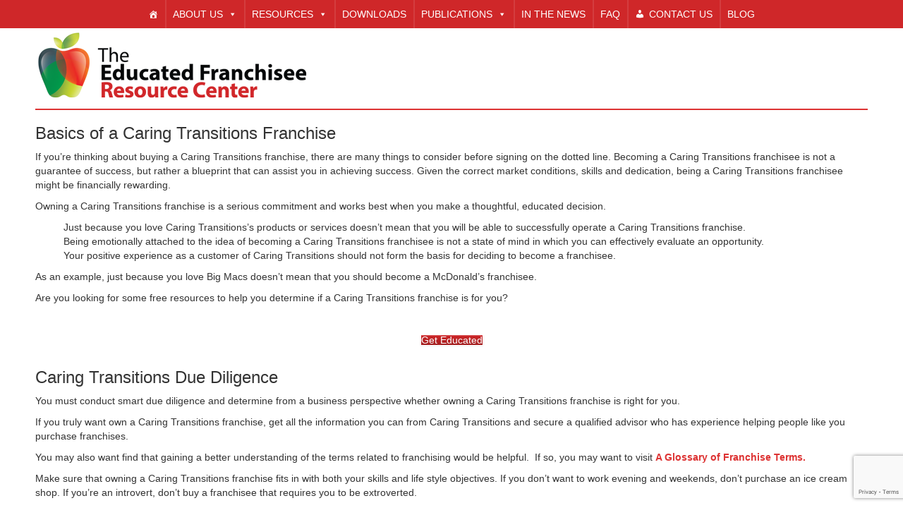

--- FILE ---
content_type: text/html; charset=UTF-8
request_url: https://educatedfranchisee.com/thinking-of-buying-a-caring-transitions-franchise/
body_size: 15077
content:
<!doctype html>
<!--[if lt IE 7]> <html class="no-js ie6 oldie" lang="en"> <![endif]-->
<!--[if IE 7]>    <html class="no-js ie7 oldie" lang="en"> <![endif]-->
<!--[if IE 8]>    <html class="no-js ie8 oldie" lang="en"> <![endif]-->
<!--[if gt IE 8]><!--> <html lang="en"> <!--<![endif]-->
<head>
	<link rel="shortcut" href="https://educatedfranchisee.com/wp-content/uploads/2017/07/Flavicon.png" type="image/x-icon" />
<link rel="shortcut icon" href="https://educatedfranchisee.com/wp-content/uploads/2017/07/Flavicon.png" type="image/x-icon" />
	<meta http-equiv="X-UA-Compatible" content="IE=edge,chrome=1">
	<meta charset="UTF-8" />
	<meta name="viewport" content="width=device-width, minimum-scale=1.0, initial-scale=1.0, maximum-scale=4.0, user-scalable=yes" />	<link rel="alternate" type="application/rss+xml" title="The Educated Franchisee RSS2 Feed" href="https://educatedfranchisee.com/feed/" />
	<link rel="pingback" href="https://educatedfranchisee.com/xmlrpc.php" />
	<title>Thinking of Buying a Caring Transitions Franchise? - The Educated Franchisee</title>
		<meta name='robots' content='index, follow, max-image-preview:large, max-snippet:-1, max-video-preview:-1' />
	<style>img:is([sizes="auto" i], [sizes^="auto," i]) { contain-intrinsic-size: 3000px 1500px }</style>
	
	<!-- This site is optimized with the Yoast SEO plugin v26.2 - https://yoast.com/wordpress/plugins/seo/ -->
	<link rel="canonical" href="https://educatedfranchisee.com/thinking-of-buying-a-caring-transitions-franchise/" />
	<meta property="og:locale" content="en_US" />
	<meta property="og:type" content="article" />
	<meta property="og:title" content="Thinking of Buying a Caring Transitions Franchise? - The Educated Franchisee" />
	<meta property="og:description" content="If you’re thinking about buying a Caring Transitions franchise, there are many things to consider before signing on the dotted line. Becoming a Caring Transitions franchisee is not a guarantee of success, but rather a blueprint that can assist you in achieving success. Given the correct market conditions, skills and dedication, being a Caring Transitions franchisee might be financially rewarding. Owning a Caring Transitions franchise is a serious commitment and works best when you make a thoughtful, educated decision. Just because you love Caring Transitions’s products or services doesn’t mean that you will be able to successfully operate a Caring Transitions franchise. Being emotionally attached to the idea of becoming a Caring Transitions franchisee is not a state of mind in which you can effectively evaluate an opportunity. Your positive experience as a customer of Caring Transitions should not form the basis for deciding to become a franchisee. As an example, just because you love Big Macs doesn’t mean that you should become a McDonald’s franchisee. Are you looking for some free resources to help you determine if a Caring Transitions franchise is for you? You must conduct smart due diligence and determine from a business perspective whether owning a Caring Transitions franchise is right for you.If you truly want own a Caring Transitions franchise, get all the information you can from Caring Transitions and secure a qualified advisor who has experience helping people like you purchase franchises.You may also want find that gaining a better understanding of the terms related to franchising would be helpful.&nbsp; If so, you may want to visit A Glossary of Franchise Terms.Make sure that owning a Caring Transitions franchise fits in with both your skills and life style objectives. If you don’t want to work evening and weekends, don’t purchase an ice cream shop. If you’re an introvert, don’t buy a franchisee that requires you to be extroverted.Are you interested in more questions to ask Caring Transitions franchisor, Caring Transitions franchisee, or even yourself? Get to know the terms." />
	<meta property="og:url" content="https://educatedfranchisee.com/thinking-of-buying-a-caring-transitions-franchise/" />
	<meta property="og:site_name" content="The Educated Franchisee" />
	<meta property="og:image" content="https://educatedfranchisee.com/wp-content/uploads/2017/07/NewBook.png" />
	<meta name="twitter:label1" content="Est. reading time" />
	<meta name="twitter:data1" content="3 minutes" />
	<script type="application/ld+json" class="yoast-schema-graph">{"@context":"https://schema.org","@graph":[{"@type":"WebPage","@id":"https://educatedfranchisee.com/thinking-of-buying-a-caring-transitions-franchise/","url":"https://educatedfranchisee.com/thinking-of-buying-a-caring-transitions-franchise/","name":"Thinking of Buying a Caring Transitions Franchise? - The Educated Franchisee","isPartOf":{"@id":"https://educatedfranchisee.com/#website"},"primaryImageOfPage":{"@id":"https://educatedfranchisee.com/thinking-of-buying-a-caring-transitions-franchise/#primaryimage"},"image":{"@id":"https://educatedfranchisee.com/thinking-of-buying-a-caring-transitions-franchise/#primaryimage"},"thumbnailUrl":"https://educatedfranchisee.com/wp-content/uploads/2017/07/NewBook.png","datePublished":"2017-07-26T05:44:37+00:00","breadcrumb":{"@id":"https://educatedfranchisee.com/thinking-of-buying-a-caring-transitions-franchise/#breadcrumb"},"inLanguage":"en","potentialAction":[{"@type":"ReadAction","target":["https://educatedfranchisee.com/thinking-of-buying-a-caring-transitions-franchise/"]}]},{"@type":"ImageObject","inLanguage":"en","@id":"https://educatedfranchisee.com/thinking-of-buying-a-caring-transitions-franchise/#primaryimage","url":"https://educatedfranchisee.com/wp-content/uploads/2017/07/NewBook.png","contentUrl":"https://educatedfranchisee.com/wp-content/uploads/2017/07/NewBook.png","width":201,"height":300},{"@type":"BreadcrumbList","@id":"https://educatedfranchisee.com/thinking-of-buying-a-caring-transitions-franchise/#breadcrumb","itemListElement":[{"@type":"ListItem","position":1,"name":"Home","item":"https://educatedfranchisee.com/"},{"@type":"ListItem","position":2,"name":"Thinking of Buying a Caring Transitions Franchise?"}]},{"@type":"WebSite","@id":"https://educatedfranchisee.com/#website","url":"https://educatedfranchisee.com/","name":"The Educated Franchisee","description":"Educating Tomorrow's Franchisees","potentialAction":[{"@type":"SearchAction","target":{"@type":"EntryPoint","urlTemplate":"https://educatedfranchisee.com/?s={search_term_string}"},"query-input":{"@type":"PropertyValueSpecification","valueRequired":true,"valueName":"search_term_string"}}],"inLanguage":"en"}]}</script>
	<!-- / Yoast SEO plugin. -->


<link rel='dns-prefetch' href='//www.googletagmanager.com' />
<link rel='dns-prefetch' href='//stats.wp.com' />
<link rel='dns-prefetch' href='//fonts.googleapis.com' />
<script type="text/javascript">
/* <![CDATA[ */
window._wpemojiSettings = {"baseUrl":"https:\/\/s.w.org\/images\/core\/emoji\/16.0.1\/72x72\/","ext":".png","svgUrl":"https:\/\/s.w.org\/images\/core\/emoji\/16.0.1\/svg\/","svgExt":".svg","source":{"concatemoji":"https:\/\/educatedfranchisee.com\/wp-includes\/js\/wp-emoji-release.min.js?ver=6.8.3"}};
/*! This file is auto-generated */
!function(s,n){var o,i,e;function c(e){try{var t={supportTests:e,timestamp:(new Date).valueOf()};sessionStorage.setItem(o,JSON.stringify(t))}catch(e){}}function p(e,t,n){e.clearRect(0,0,e.canvas.width,e.canvas.height),e.fillText(t,0,0);var t=new Uint32Array(e.getImageData(0,0,e.canvas.width,e.canvas.height).data),a=(e.clearRect(0,0,e.canvas.width,e.canvas.height),e.fillText(n,0,0),new Uint32Array(e.getImageData(0,0,e.canvas.width,e.canvas.height).data));return t.every(function(e,t){return e===a[t]})}function u(e,t){e.clearRect(0,0,e.canvas.width,e.canvas.height),e.fillText(t,0,0);for(var n=e.getImageData(16,16,1,1),a=0;a<n.data.length;a++)if(0!==n.data[a])return!1;return!0}function f(e,t,n,a){switch(t){case"flag":return n(e,"\ud83c\udff3\ufe0f\u200d\u26a7\ufe0f","\ud83c\udff3\ufe0f\u200b\u26a7\ufe0f")?!1:!n(e,"\ud83c\udde8\ud83c\uddf6","\ud83c\udde8\u200b\ud83c\uddf6")&&!n(e,"\ud83c\udff4\udb40\udc67\udb40\udc62\udb40\udc65\udb40\udc6e\udb40\udc67\udb40\udc7f","\ud83c\udff4\u200b\udb40\udc67\u200b\udb40\udc62\u200b\udb40\udc65\u200b\udb40\udc6e\u200b\udb40\udc67\u200b\udb40\udc7f");case"emoji":return!a(e,"\ud83e\udedf")}return!1}function g(e,t,n,a){var r="undefined"!=typeof WorkerGlobalScope&&self instanceof WorkerGlobalScope?new OffscreenCanvas(300,150):s.createElement("canvas"),o=r.getContext("2d",{willReadFrequently:!0}),i=(o.textBaseline="top",o.font="600 32px Arial",{});return e.forEach(function(e){i[e]=t(o,e,n,a)}),i}function t(e){var t=s.createElement("script");t.src=e,t.defer=!0,s.head.appendChild(t)}"undefined"!=typeof Promise&&(o="wpEmojiSettingsSupports",i=["flag","emoji"],n.supports={everything:!0,everythingExceptFlag:!0},e=new Promise(function(e){s.addEventListener("DOMContentLoaded",e,{once:!0})}),new Promise(function(t){var n=function(){try{var e=JSON.parse(sessionStorage.getItem(o));if("object"==typeof e&&"number"==typeof e.timestamp&&(new Date).valueOf()<e.timestamp+604800&&"object"==typeof e.supportTests)return e.supportTests}catch(e){}return null}();if(!n){if("undefined"!=typeof Worker&&"undefined"!=typeof OffscreenCanvas&&"undefined"!=typeof URL&&URL.createObjectURL&&"undefined"!=typeof Blob)try{var e="postMessage("+g.toString()+"("+[JSON.stringify(i),f.toString(),p.toString(),u.toString()].join(",")+"));",a=new Blob([e],{type:"text/javascript"}),r=new Worker(URL.createObjectURL(a),{name:"wpTestEmojiSupports"});return void(r.onmessage=function(e){c(n=e.data),r.terminate(),t(n)})}catch(e){}c(n=g(i,f,p,u))}t(n)}).then(function(e){for(var t in e)n.supports[t]=e[t],n.supports.everything=n.supports.everything&&n.supports[t],"flag"!==t&&(n.supports.everythingExceptFlag=n.supports.everythingExceptFlag&&n.supports[t]);n.supports.everythingExceptFlag=n.supports.everythingExceptFlag&&!n.supports.flag,n.DOMReady=!1,n.readyCallback=function(){n.DOMReady=!0}}).then(function(){return e}).then(function(){var e;n.supports.everything||(n.readyCallback(),(e=n.source||{}).concatemoji?t(e.concatemoji):e.wpemoji&&e.twemoji&&(t(e.twemoji),t(e.wpemoji)))}))}((window,document),window._wpemojiSettings);
/* ]]> */
</script>
<style id='wp-emoji-styles-inline-css' type='text/css'>

	img.wp-smiley, img.emoji {
		display: inline !important;
		border: none !important;
		box-shadow: none !important;
		height: 1em !important;
		width: 1em !important;
		margin: 0 0.07em !important;
		vertical-align: -0.1em !important;
		background: none !important;
		padding: 0 !important;
	}
</style>
<link rel='stylesheet' id='wp-block-library-css' href='https://educatedfranchisee.com/wp-includes/css/dist/block-library/style.min.css?ver=6.8.3' type='text/css' media='all' />
<style id='classic-theme-styles-inline-css' type='text/css'>
/*! This file is auto-generated */
.wp-block-button__link{color:#fff;background-color:#32373c;border-radius:9999px;box-shadow:none;text-decoration:none;padding:calc(.667em + 2px) calc(1.333em + 2px);font-size:1.125em}.wp-block-file__button{background:#32373c;color:#fff;text-decoration:none}
</style>
<link rel='stylesheet' id='wp-components-css' href='https://educatedfranchisee.com/wp-includes/css/dist/components/style.min.css?ver=6.8.3' type='text/css' media='all' />
<link rel='stylesheet' id='wp-preferences-css' href='https://educatedfranchisee.com/wp-includes/css/dist/preferences/style.min.css?ver=6.8.3' type='text/css' media='all' />
<link rel='stylesheet' id='wp-block-editor-css' href='https://educatedfranchisee.com/wp-includes/css/dist/block-editor/style.min.css?ver=6.8.3' type='text/css' media='all' />
<link rel='stylesheet' id='wp-reusable-blocks-css' href='https://educatedfranchisee.com/wp-includes/css/dist/reusable-blocks/style.min.css?ver=6.8.3' type='text/css' media='all' />
<link rel='stylesheet' id='wp-patterns-css' href='https://educatedfranchisee.com/wp-includes/css/dist/patterns/style.min.css?ver=6.8.3' type='text/css' media='all' />
<link rel='stylesheet' id='wp-editor-css' href='https://educatedfranchisee.com/wp-includes/css/dist/editor/style.min.css?ver=6.8.3' type='text/css' media='all' />
<link rel='stylesheet' id='algori_pdf_viewer-cgb-style-css-css' href='https://educatedfranchisee.com/wp-content/plugins/algori-pdf-viewer/dist/blocks.style.build.css' type='text/css' media='all' />
<link rel='stylesheet' id='mediaelement-css' href='https://educatedfranchisee.com/wp-includes/js/mediaelement/mediaelementplayer-legacy.min.css?ver=4.2.17' type='text/css' media='all' />
<link rel='stylesheet' id='wp-mediaelement-css' href='https://educatedfranchisee.com/wp-includes/js/mediaelement/wp-mediaelement.min.css?ver=6.8.3' type='text/css' media='all' />
<style id='jetpack-sharing-buttons-style-inline-css' type='text/css'>
.jetpack-sharing-buttons__services-list{display:flex;flex-direction:row;flex-wrap:wrap;gap:0;list-style-type:none;margin:5px;padding:0}.jetpack-sharing-buttons__services-list.has-small-icon-size{font-size:12px}.jetpack-sharing-buttons__services-list.has-normal-icon-size{font-size:16px}.jetpack-sharing-buttons__services-list.has-large-icon-size{font-size:24px}.jetpack-sharing-buttons__services-list.has-huge-icon-size{font-size:36px}@media print{.jetpack-sharing-buttons__services-list{display:none!important}}.editor-styles-wrapper .wp-block-jetpack-sharing-buttons{gap:0;padding-inline-start:0}ul.jetpack-sharing-buttons__services-list.has-background{padding:1.25em 2.375em}
</style>
<style id='global-styles-inline-css' type='text/css'>
:root{--wp--preset--aspect-ratio--square: 1;--wp--preset--aspect-ratio--4-3: 4/3;--wp--preset--aspect-ratio--3-4: 3/4;--wp--preset--aspect-ratio--3-2: 3/2;--wp--preset--aspect-ratio--2-3: 2/3;--wp--preset--aspect-ratio--16-9: 16/9;--wp--preset--aspect-ratio--9-16: 9/16;--wp--preset--color--black: #000000;--wp--preset--color--cyan-bluish-gray: #abb8c3;--wp--preset--color--white: #ffffff;--wp--preset--color--pale-pink: #f78da7;--wp--preset--color--vivid-red: #cf2e2e;--wp--preset--color--luminous-vivid-orange: #ff6900;--wp--preset--color--luminous-vivid-amber: #fcb900;--wp--preset--color--light-green-cyan: #7bdcb5;--wp--preset--color--vivid-green-cyan: #00d084;--wp--preset--color--pale-cyan-blue: #8ed1fc;--wp--preset--color--vivid-cyan-blue: #0693e3;--wp--preset--color--vivid-purple: #9b51e0;--wp--preset--gradient--vivid-cyan-blue-to-vivid-purple: linear-gradient(135deg,rgba(6,147,227,1) 0%,rgb(155,81,224) 100%);--wp--preset--gradient--light-green-cyan-to-vivid-green-cyan: linear-gradient(135deg,rgb(122,220,180) 0%,rgb(0,208,130) 100%);--wp--preset--gradient--luminous-vivid-amber-to-luminous-vivid-orange: linear-gradient(135deg,rgba(252,185,0,1) 0%,rgba(255,105,0,1) 100%);--wp--preset--gradient--luminous-vivid-orange-to-vivid-red: linear-gradient(135deg,rgba(255,105,0,1) 0%,rgb(207,46,46) 100%);--wp--preset--gradient--very-light-gray-to-cyan-bluish-gray: linear-gradient(135deg,rgb(238,238,238) 0%,rgb(169,184,195) 100%);--wp--preset--gradient--cool-to-warm-spectrum: linear-gradient(135deg,rgb(74,234,220) 0%,rgb(151,120,209) 20%,rgb(207,42,186) 40%,rgb(238,44,130) 60%,rgb(251,105,98) 80%,rgb(254,248,76) 100%);--wp--preset--gradient--blush-light-purple: linear-gradient(135deg,rgb(255,206,236) 0%,rgb(152,150,240) 100%);--wp--preset--gradient--blush-bordeaux: linear-gradient(135deg,rgb(254,205,165) 0%,rgb(254,45,45) 50%,rgb(107,0,62) 100%);--wp--preset--gradient--luminous-dusk: linear-gradient(135deg,rgb(255,203,112) 0%,rgb(199,81,192) 50%,rgb(65,88,208) 100%);--wp--preset--gradient--pale-ocean: linear-gradient(135deg,rgb(255,245,203) 0%,rgb(182,227,212) 50%,rgb(51,167,181) 100%);--wp--preset--gradient--electric-grass: linear-gradient(135deg,rgb(202,248,128) 0%,rgb(113,206,126) 100%);--wp--preset--gradient--midnight: linear-gradient(135deg,rgb(2,3,129) 0%,rgb(40,116,252) 100%);--wp--preset--font-size--small: 13px;--wp--preset--font-size--medium: 20px;--wp--preset--font-size--large: 36px;--wp--preset--font-size--x-large: 42px;--wp--preset--spacing--20: 0.44rem;--wp--preset--spacing--30: 0.67rem;--wp--preset--spacing--40: 1rem;--wp--preset--spacing--50: 1.5rem;--wp--preset--spacing--60: 2.25rem;--wp--preset--spacing--70: 3.38rem;--wp--preset--spacing--80: 5.06rem;--wp--preset--shadow--natural: 6px 6px 9px rgba(0, 0, 0, 0.2);--wp--preset--shadow--deep: 12px 12px 50px rgba(0, 0, 0, 0.4);--wp--preset--shadow--sharp: 6px 6px 0px rgba(0, 0, 0, 0.2);--wp--preset--shadow--outlined: 6px 6px 0px -3px rgba(255, 255, 255, 1), 6px 6px rgba(0, 0, 0, 1);--wp--preset--shadow--crisp: 6px 6px 0px rgba(0, 0, 0, 1);}:where(.is-layout-flex){gap: 0.5em;}:where(.is-layout-grid){gap: 0.5em;}body .is-layout-flex{display: flex;}.is-layout-flex{flex-wrap: wrap;align-items: center;}.is-layout-flex > :is(*, div){margin: 0;}body .is-layout-grid{display: grid;}.is-layout-grid > :is(*, div){margin: 0;}:where(.wp-block-columns.is-layout-flex){gap: 2em;}:where(.wp-block-columns.is-layout-grid){gap: 2em;}:where(.wp-block-post-template.is-layout-flex){gap: 1.25em;}:where(.wp-block-post-template.is-layout-grid){gap: 1.25em;}.has-black-color{color: var(--wp--preset--color--black) !important;}.has-cyan-bluish-gray-color{color: var(--wp--preset--color--cyan-bluish-gray) !important;}.has-white-color{color: var(--wp--preset--color--white) !important;}.has-pale-pink-color{color: var(--wp--preset--color--pale-pink) !important;}.has-vivid-red-color{color: var(--wp--preset--color--vivid-red) !important;}.has-luminous-vivid-orange-color{color: var(--wp--preset--color--luminous-vivid-orange) !important;}.has-luminous-vivid-amber-color{color: var(--wp--preset--color--luminous-vivid-amber) !important;}.has-light-green-cyan-color{color: var(--wp--preset--color--light-green-cyan) !important;}.has-vivid-green-cyan-color{color: var(--wp--preset--color--vivid-green-cyan) !important;}.has-pale-cyan-blue-color{color: var(--wp--preset--color--pale-cyan-blue) !important;}.has-vivid-cyan-blue-color{color: var(--wp--preset--color--vivid-cyan-blue) !important;}.has-vivid-purple-color{color: var(--wp--preset--color--vivid-purple) !important;}.has-black-background-color{background-color: var(--wp--preset--color--black) !important;}.has-cyan-bluish-gray-background-color{background-color: var(--wp--preset--color--cyan-bluish-gray) !important;}.has-white-background-color{background-color: var(--wp--preset--color--white) !important;}.has-pale-pink-background-color{background-color: var(--wp--preset--color--pale-pink) !important;}.has-vivid-red-background-color{background-color: var(--wp--preset--color--vivid-red) !important;}.has-luminous-vivid-orange-background-color{background-color: var(--wp--preset--color--luminous-vivid-orange) !important;}.has-luminous-vivid-amber-background-color{background-color: var(--wp--preset--color--luminous-vivid-amber) !important;}.has-light-green-cyan-background-color{background-color: var(--wp--preset--color--light-green-cyan) !important;}.has-vivid-green-cyan-background-color{background-color: var(--wp--preset--color--vivid-green-cyan) !important;}.has-pale-cyan-blue-background-color{background-color: var(--wp--preset--color--pale-cyan-blue) !important;}.has-vivid-cyan-blue-background-color{background-color: var(--wp--preset--color--vivid-cyan-blue) !important;}.has-vivid-purple-background-color{background-color: var(--wp--preset--color--vivid-purple) !important;}.has-black-border-color{border-color: var(--wp--preset--color--black) !important;}.has-cyan-bluish-gray-border-color{border-color: var(--wp--preset--color--cyan-bluish-gray) !important;}.has-white-border-color{border-color: var(--wp--preset--color--white) !important;}.has-pale-pink-border-color{border-color: var(--wp--preset--color--pale-pink) !important;}.has-vivid-red-border-color{border-color: var(--wp--preset--color--vivid-red) !important;}.has-luminous-vivid-orange-border-color{border-color: var(--wp--preset--color--luminous-vivid-orange) !important;}.has-luminous-vivid-amber-border-color{border-color: var(--wp--preset--color--luminous-vivid-amber) !important;}.has-light-green-cyan-border-color{border-color: var(--wp--preset--color--light-green-cyan) !important;}.has-vivid-green-cyan-border-color{border-color: var(--wp--preset--color--vivid-green-cyan) !important;}.has-pale-cyan-blue-border-color{border-color: var(--wp--preset--color--pale-cyan-blue) !important;}.has-vivid-cyan-blue-border-color{border-color: var(--wp--preset--color--vivid-cyan-blue) !important;}.has-vivid-purple-border-color{border-color: var(--wp--preset--color--vivid-purple) !important;}.has-vivid-cyan-blue-to-vivid-purple-gradient-background{background: var(--wp--preset--gradient--vivid-cyan-blue-to-vivid-purple) !important;}.has-light-green-cyan-to-vivid-green-cyan-gradient-background{background: var(--wp--preset--gradient--light-green-cyan-to-vivid-green-cyan) !important;}.has-luminous-vivid-amber-to-luminous-vivid-orange-gradient-background{background: var(--wp--preset--gradient--luminous-vivid-amber-to-luminous-vivid-orange) !important;}.has-luminous-vivid-orange-to-vivid-red-gradient-background{background: var(--wp--preset--gradient--luminous-vivid-orange-to-vivid-red) !important;}.has-very-light-gray-to-cyan-bluish-gray-gradient-background{background: var(--wp--preset--gradient--very-light-gray-to-cyan-bluish-gray) !important;}.has-cool-to-warm-spectrum-gradient-background{background: var(--wp--preset--gradient--cool-to-warm-spectrum) !important;}.has-blush-light-purple-gradient-background{background: var(--wp--preset--gradient--blush-light-purple) !important;}.has-blush-bordeaux-gradient-background{background: var(--wp--preset--gradient--blush-bordeaux) !important;}.has-luminous-dusk-gradient-background{background: var(--wp--preset--gradient--luminous-dusk) !important;}.has-pale-ocean-gradient-background{background: var(--wp--preset--gradient--pale-ocean) !important;}.has-electric-grass-gradient-background{background: var(--wp--preset--gradient--electric-grass) !important;}.has-midnight-gradient-background{background: var(--wp--preset--gradient--midnight) !important;}.has-small-font-size{font-size: var(--wp--preset--font-size--small) !important;}.has-medium-font-size{font-size: var(--wp--preset--font-size--medium) !important;}.has-large-font-size{font-size: var(--wp--preset--font-size--large) !important;}.has-x-large-font-size{font-size: var(--wp--preset--font-size--x-large) !important;}
:where(.wp-block-post-template.is-layout-flex){gap: 1.25em;}:where(.wp-block-post-template.is-layout-grid){gap: 1.25em;}
:where(.wp-block-columns.is-layout-flex){gap: 2em;}:where(.wp-block-columns.is-layout-grid){gap: 2em;}
:root :where(.wp-block-pullquote){font-size: 1.5em;line-height: 1.6;}
</style>
<link rel='stylesheet' id='contact-form-7-css' href='https://educatedfranchisee.com/wp-content/plugins/contact-form-7/includes/css/styles.css?ver=6.1.3' type='text/css' media='all' />
<link rel='stylesheet' id='collapscore-css-css' href='https://educatedfranchisee.com/wp-content/plugins/jquery-collapse-o-matic/css/core_style.css?ver=1.0' type='text/css' media='all' />
<link rel='stylesheet' id='collapseomatic-css-css' href='https://educatedfranchisee.com/wp-content/plugins/jquery-collapse-o-matic/css/dark_style.css?ver=1.6' type='text/css' media='all' />
<link rel='stylesheet' id='cf7md_roboto-css' href='//fonts.googleapis.com/css?family=Roboto:400,500' type='text/css' media='all' />
<link rel='stylesheet' id='cf7-material-design-css' href='https://educatedfranchisee.com/wp-content/plugins/material-design-for-contact-form-7-premium/public/../assets/css/cf7-material-design.css?ver=2.6.5' type='text/css' media='all' />
<style id='cf7-material-design-inline-css' type='text/css'>
#cf7md-form .mdc-button--outlined:not(:disabled) { border-color: #dd3333; }#cf7md-form .mdc-button::before,
				#cf7md-form .mdc-button::after,
				#cf7md-form .mdc-button--raised:not(:disabled),
				#cf7md-form .mdc-button--unelevated:not(:disabled) { background-color: #dd3333; }#cf7md-form .mdc-button--outlined:not(:disabled) { color: #dd3333; }#cf7md-form .mdc-button--raised:not(:disabled):hover,
				#cf7md-form .mdc-button--unelevated:not(:disabled):hover { background-color: #757575; }
</style>
<link rel='stylesheet' id='cf7md-material-icons-css' href='//fonts.googleapis.com/icon?family=Material+Icons' type='text/css' media='all' />
<link rel='stylesheet' id='siteorigin-panels-front-css' href='https://educatedfranchisee.com/wp-content/plugins/siteorigin-panels/css/front-flex.min.css?ver=2.33.3' type='text/css' media='all' />
<link rel='stylesheet' id='megamenu-css' href='https://educatedfranchisee.com/wp-content/uploads/maxmegamenu/style.css?ver=2e1579' type='text/css' media='all' />
<link rel='stylesheet' id='dashicons-css' href='https://educatedfranchisee.com/wp-includes/css/dashicons.min.css?ver=6.8.3' type='text/css' media='all' />
<link rel='stylesheet' id='testimonial-rotator-style-css' href='https://educatedfranchisee.com/wp-content/plugins/testimonial-rotator/testimonial-rotator-style.css?ver=6.8.3' type='text/css' media='all' />
<link rel='stylesheet' id='font-awesome-css' href='https://educatedfranchisee.com/wp-content/themes/ultimatum/assets/css/font-awesome.min.css?ver=6.8.3' type='text/css' media='all' />
<link rel='stylesheet' id='theme-global-css' href='https://educatedfranchisee.com/wp-content/themes/ultimatum/assets/css/theme.global.css?ver=6.8.3' type='text/css' media='all' />
<link rel='stylesheet' id='ult_core_template_5-css' href='https://educatedfranchisee.com/wp-content/uploads/ultimatum/template_5.css?ver=6.8.3' type='text/css' media='all' />
<link rel='stylesheet' id='ult_core_layout_9-css' href='https://educatedfranchisee.com/wp-content/uploads/ultimatum/layout_9.css?ver=6.8.3' type='text/css' media='all' />
<link rel='stylesheet' id='wp-members-css' href='https://educatedfranchisee.com/wp-content/plugins/wp-members/assets/css/forms/generic-no-float.min.css?ver=3.5.4.3' type='text/css' media='all' />
<link rel='stylesheet' id='tablepress-default-css' href='https://educatedfranchisee.com/wp-content/plugins/tablepress/css/build/default.css?ver=3.2.5' type='text/css' media='all' />
<script type="text/javascript" src="https://educatedfranchisee.com/wp-includes/js/jquery/jquery.min.js?ver=3.7.1" id="jquery-core-js"></script>
<script type="text/javascript" src="https://educatedfranchisee.com/wp-includes/js/jquery/jquery-migrate.min.js?ver=3.4.1" id="jquery-migrate-js"></script>
<script type="text/javascript" src="https://educatedfranchisee.com/wp-includes/js/tinymce/tinymce.min.js?ver=49110-20250317" id="wp-tinymce-root-js"></script>
<script type="text/javascript" src="https://educatedfranchisee.com/wp-includes/js/tinymce/plugins/compat3x/plugin.min.js?ver=49110-20250317" id="wp-tinymce-js"></script>
<script type="text/javascript" src="https://educatedfranchisee.com/wp-content/plugins/testimonial-rotator/js/jquery.cycletwo.js?ver=6.8.3" id="cycletwo-js"></script>
<script type="text/javascript" src="https://educatedfranchisee.com/wp-content/plugins/testimonial-rotator/js/jquery.cycletwo.addons.js?ver=6.8.3" id="cycletwo-addons-js"></script>
<script type="text/javascript" src="https://educatedfranchisee.com/wp-content/themes/ultimatum/assets/js/plugins/holder.js?ver=1.9.0" id="holder-js"></script>

<!-- Google tag (gtag.js) snippet added by Site Kit -->
<!-- Google Analytics snippet added by Site Kit -->
<script type="text/javascript" src="https://www.googletagmanager.com/gtag/js?id=GT-NGM9X86" id="google_gtagjs-js" async></script>
<script type="text/javascript" id="google_gtagjs-js-after">
/* <![CDATA[ */
window.dataLayer = window.dataLayer || [];function gtag(){dataLayer.push(arguments);}
gtag("set","linker",{"domains":["educatedfranchisee.com"]});
gtag("js", new Date());
gtag("set", "developer_id.dZTNiMT", true);
gtag("config", "GT-NGM9X86");
/* ]]> */
</script>
<script type="text/javascript" id="ai-js-js-extra">
/* <![CDATA[ */
var MyAjax = {"ajaxurl":"https:\/\/educatedfranchisee.com\/wp-admin\/admin-ajax.php","security":"d828fd8196"};
/* ]]> */
</script>
<script type="text/javascript" src="https://educatedfranchisee.com/wp-content/plugins/advanced-iframe/js/ai.min.js?ver=228503" id="ai-js-js"></script>
<link rel="https://api.w.org/" href="https://educatedfranchisee.com/wp-json/" /><link rel="alternate" title="JSON" type="application/json" href="https://educatedfranchisee.com/wp-json/wp/v2/pages/6838" /><link rel="EditURI" type="application/rsd+xml" title="RSD" href="https://educatedfranchisee.com/xmlrpc.php?rsd" />
<meta name="generator" content="WordPress 6.8.3" />
<link rel='shortlink' href='https://educatedfranchisee.com/?p=6838' />
<link rel="alternate" title="oEmbed (JSON)" type="application/json+oembed" href="https://educatedfranchisee.com/wp-json/oembed/1.0/embed?url=https%3A%2F%2Feducatedfranchisee.com%2Fthinking-of-buying-a-caring-transitions-franchise%2F" />
<link rel="alternate" title="oEmbed (XML)" type="text/xml+oembed" href="https://educatedfranchisee.com/wp-json/oembed/1.0/embed?url=https%3A%2F%2Feducatedfranchisee.com%2Fthinking-of-buying-a-caring-transitions-franchise%2F&#038;format=xml" />
<meta name="cdp-version" content="1.5.0" /><meta name="generator" content="Site Kit by Google 1.164.0" />        <script type="text/javascript">
            (function () {
                window.lsow_fs = {can_use_premium_code: true};
            })();
        </script>
        	<style>img#wpstats{display:none}</style>
		<style media="all" id="siteorigin-panels-layouts-head">/* Layout 6838 */ #pgc-6838-0-0 , #pgc-6838-1-0 , #pgc-6838-3-0 { width:100%;width:calc(100% - ( 0 * 30px ) ) } #pg-6838-0 , #pg-6838-1 , #pg-6838-2 , #pg-6838-3 , #pl-6838 .so-panel { margin-bottom:30px } #pgc-6838-2-0 , #pgc-6838-2-1 , #pgc-6838-4-0 , #pgc-6838-4-1 { width:50%;width:calc(50% - ( 0.5 * 30px ) ) } #pl-6838 .so-panel:last-of-type { margin-bottom:0px } #pg-6838-0.panel-has-style > .panel-row-style, #pg-6838-0.panel-no-style , #pg-6838-1.panel-has-style > .panel-row-style, #pg-6838-1.panel-no-style , #pg-6838-2.panel-has-style > .panel-row-style, #pg-6838-2.panel-no-style , #pg-6838-3.panel-has-style > .panel-row-style, #pg-6838-3.panel-no-style , #pg-6838-4.panel-has-style > .panel-row-style, #pg-6838-4.panel-no-style { -webkit-align-items:flex-start;align-items:flex-start } @media (max-width:780px){ #pg-6838-0.panel-no-style, #pg-6838-0.panel-has-style > .panel-row-style, #pg-6838-0 , #pg-6838-1.panel-no-style, #pg-6838-1.panel-has-style > .panel-row-style, #pg-6838-1 , #pg-6838-2.panel-no-style, #pg-6838-2.panel-has-style > .panel-row-style, #pg-6838-2 , #pg-6838-3.panel-no-style, #pg-6838-3.panel-has-style > .panel-row-style, #pg-6838-3 , #pg-6838-4.panel-no-style, #pg-6838-4.panel-has-style > .panel-row-style, #pg-6838-4 { -webkit-flex-direction:column;-ms-flex-direction:column;flex-direction:column } #pg-6838-0 > .panel-grid-cell , #pg-6838-0 > .panel-row-style > .panel-grid-cell , #pg-6838-1 > .panel-grid-cell , #pg-6838-1 > .panel-row-style > .panel-grid-cell , #pg-6838-2 > .panel-grid-cell , #pg-6838-2 > .panel-row-style > .panel-grid-cell , #pg-6838-3 > .panel-grid-cell , #pg-6838-3 > .panel-row-style > .panel-grid-cell , #pg-6838-4 > .panel-grid-cell , #pg-6838-4 > .panel-row-style > .panel-grid-cell { width:100%;margin-right:0 } #pgc-6838-2-0 , #pgc-6838-4-0 { margin-bottom:30px } #pl-6838 .panel-grid-cell { padding:0 } #pl-6838 .panel-grid .panel-grid-cell-empty { display:none } #pl-6838 .panel-grid .panel-grid-cell-mobile-last { margin-bottom:0px }  } </style><style type="text/css">/** Mega Menu CSS: fs **/</style>
	
	<script type="text/javascript">
//<![CDATA[
var pptheme = 'facebook';
//]]>
</script>	 
</head>
<body class="wp-singular page-template-default page page-id-6838 wp-theme-ultimatum siteorigin-panels siteorigin-panels-before-js mega-menu-primary-menu metaslider-plugin ut-sticky-header  ut-tbs3-default ut-layout-inside-pages">
<div class="clear"></div>
<header class="headwrapper">
<div class="ult-wrapper wrapper " id="wrapper-46">

<div class="ult-container  container " id="container-46">
<div class="row">
		<div class="ult-column col-md-12 " id="col-46-1">
			<div class="colwrapper"><div class="widget widget_maxmegamenu inner-container"><div id="mega-menu-wrap-primary-menu" class="mega-menu-wrap"><div class="mega-menu-toggle"><div class="mega-toggle-blocks-left"></div><div class="mega-toggle-blocks-center"></div><div class="mega-toggle-blocks-right"><div class='mega-toggle-block mega-menu-toggle-block mega-toggle-block-1' id='mega-toggle-block-1' tabindex='0'><button class='mega-toggle-standard mega-toggle-label' aria-expanded='false'><span class='mega-toggle-label-closed'>MENU</span><span class='mega-toggle-label-open'>MENU</span></button></div></div></div><ul id="mega-menu-primary-menu" class="mega-menu max-mega-menu mega-menu-horizontal mega-no-js" data-event="hover_intent" data-effect="fade_up" data-effect-speed="200" data-effect-mobile="disabled" data-effect-speed-mobile="0" data-mobile-force-width="false" data-second-click="close" data-document-click="collapse" data-vertical-behaviour="standard" data-breakpoint="600" data-unbind="true" data-mobile-state="collapse_all" data-mobile-direction="vertical" data-hover-intent-timeout="300" data-hover-intent-interval="100"><li class="mega-menu-item mega-menu-item-type-post_type mega-menu-item-object-page mega-menu-item-home mega-align-bottom-left mega-menu-flyout mega-has-icon mega-icon-left mega-hide-text mega-menu-item-2679" id="mega-menu-item-2679"><a class="dashicons-admin-home mega-menu-link" href="https://educatedfranchisee.com/" tabindex="0" aria-label="Home"></a></li><li class="mega-menu-item mega-menu-item-type-post_type mega-menu-item-object-page mega-menu-item-has-children mega-align-bottom-left mega-menu-flyout mega-menu-item-33" id="mega-menu-item-33"><a class="mega-menu-link" href="https://educatedfranchisee.com/about/" aria-expanded="false" tabindex="0">ABOUT US<span class="mega-indicator" aria-hidden="true"></span></a>
<ul class="mega-sub-menu">
<li class="mega-menu-item mega-menu-item-type-post_type mega-menu-item-object-page mega-menu-item-2801" id="mega-menu-item-2801"><a class="mega-menu-link" href="https://educatedfranchisee.com/about/">Mission Statement</a></li><li class="mega-menu-item mega-menu-item-type-post_type mega-menu-item-object-page mega-menu-item-738" id="mega-menu-item-738"><a class="mega-menu-link" href="https://educatedfranchisee.com/about/books/">About Our Books</a></li><li class="mega-menu-item mega-menu-item-type-post_type mega-menu-item-object-page mega-menu-item-732" id="mega-menu-item-732"><a class="mega-menu-link" href="https://educatedfranchisee.com/about/rick-bisio/">About Rick Bisio</a></li><li class="mega-menu-item mega-menu-item-type-post_type mega-menu-item-object-page mega-menu-item-731" id="mega-menu-item-731"><a class="mega-menu-link" href="https://educatedfranchisee.com/about/mike-kohler/">About Mike Kohler</a></li><li class="mega-menu-item mega-menu-item-type-post_type mega-menu-item-object-page mega-menu-item-730" id="mega-menu-item-730"><a class="mega-menu-link" href="https://educatedfranchisee.com/about/britt-schroeter/">About Britt Schroeter</a></li></ul>
</li><li class="mega-menu-item mega-menu-item-type-post_type mega-menu-item-object-page mega-menu-item-has-children mega-align-bottom-left mega-menu-flyout mega-menu-item-29" id="mega-menu-item-29"><a class="mega-menu-link" href="https://educatedfranchisee.com/resources/" aria-expanded="false" tabindex="0">RESOURCES<span class="mega-indicator" aria-hidden="true"></span></a>
<ul class="mega-sub-menu">
<li class="mega-menu-item mega-menu-item-type-post_type mega-menu-item-object-page mega-menu-item-93" id="mega-menu-item-93"><a class="mega-menu-link" href="https://educatedfranchisee.com/resources/franchise-funding-finance/">Franchise Funding and Finance</a></li><li class="mega-menu-item mega-menu-item-type-post_type mega-menu-item-object-page mega-menu-item-89" id="mega-menu-item-89"><a class="mega-menu-link" href="https://educatedfranchisee.com/resources/questions-ask/">Questions to Ask</a></li><li class="mega-menu-item mega-menu-item-type-post_type mega-menu-item-object-page mega-menu-item-88" id="mega-menu-item-88"><a class="mega-menu-link" href="https://educatedfranchisee.com/resources/franchise-data-analysis/">Franchise Data and Analysis</a></li><li class="mega-menu-item mega-menu-item-type-post_type mega-menu-item-object-page mega-menu-item-87" id="mega-menu-item-87"><a class="mega-menu-link" href="https://educatedfranchisee.com/resources/franchise-associations-government-resources/">Associations and Gov. Resources</a></li><li class="mega-menu-item mega-menu-item-type-post_type mega-menu-item-object-page mega-menu-item-86" id="mega-menu-item-86"><a class="mega-menu-link" href="https://educatedfranchisee.com/resources/recommended-reading-list/">Our Recommended Reading List</a></li><li class="mega-menu-item mega-menu-item-type-post_type mega-menu-item-object-page mega-menu-item-85" id="mega-menu-item-85"><a class="mega-menu-link" href="https://educatedfranchisee.com/resources/franchise-law-legal-contacts/">Franchise Law – Legal Contacts</a></li><li class="mega-menu-item mega-menu-item-type-post_type mega-menu-item-object-page mega-menu-item-8208" id="mega-menu-item-8208"><a class="mega-menu-link" href="https://educatedfranchisee.com/resources/franchise-cpas-and-accountants/">Franchise CPAs and Accountants</a></li><li class="mega-menu-item mega-menu-item-type-post_type mega-menu-item-object-page mega-menu-item-84" id="mega-menu-item-84"><a class="mega-menu-link" href="https://educatedfranchisee.com/resources/franchise-coaching-advice/">Franchise Coaching and Advice</a></li><li class="mega-menu-item mega-menu-item-type-post_type mega-menu-item-object-page mega-menu-item-83" id="mega-menu-item-83"><a class="mega-menu-link" href="https://educatedfranchisee.com/resources/low-cost-home-based-franchises/">Low Cost &#038; Home Based Franchises</a></li><li class="mega-menu-item mega-menu-item-type-post_type mega-menu-item-object-page mega-menu-item-82" id="mega-menu-item-82"><a class="mega-menu-link" href="https://educatedfranchisee.com/resources/become-franchisor/">Become a Franchisor</a></li><li class="mega-menu-item mega-menu-item-type-post_type mega-menu-item-object-page mega-menu-item-81" id="mega-menu-item-81"><a class="mega-menu-link" href="https://educatedfranchisee.com/resources/franchise-opportunities/">Franchise Opportunities</a></li></ul>
</li><li class="mega-menu-item mega-menu-item-type-post_type mega-menu-item-object-page mega-align-bottom-left mega-menu-flyout mega-menu-item-303" id="mega-menu-item-303"><a class="mega-menu-link" href="https://educatedfranchisee.com/downloads/" tabindex="0">DOWNLOADS</a></li><li class="mega-menu-item mega-menu-item-type-post_type mega-menu-item-object-page mega-menu-item-has-children mega-align-bottom-left mega-menu-flyout mega-menu-item-133" id="mega-menu-item-133"><a class="mega-menu-link" href="https://educatedfranchisee.com/franchise-guides-publications/" aria-expanded="false" tabindex="0">PUBLICATIONS<span class="mega-indicator" aria-hidden="true"></span></a>
<ul class="mega-sub-menu">
<li class="mega-menu-item mega-menu-item-type-post_type mega-menu-item-object-page mega-menu-item-764" id="mega-menu-item-764"><a class="mega-menu-link" href="https://educatedfranchisee.com/publications/educated-franchisee/">The Educated Franchisee</a></li><li class="mega-menu-item mega-menu-item-type-post_type mega-menu-item-object-page mega-menu-item-763" id="mega-menu-item-763"><a class="mega-menu-link" href="https://educatedfranchisee.com/publications/educated-franchisee-workbook/">The Franchisee Playbook</a></li><li class="mega-menu-item mega-menu-item-type-post_type mega-menu-item-object-page mega-menu-item-762" id="mega-menu-item-762"><a class="mega-menu-link" href="https://educatedfranchisee.com/publications/glossary-franchise-terms/">A Glossary of Franchise Terms</a></li><li class="mega-menu-item mega-menu-item-type-post_type mega-menu-item-object-page mega-menu-item-117" id="mega-menu-item-117"><a class="mega-menu-link" href="https://educatedfranchisee.com/publications/franchise-articles/">Franchise Articles</a></li><li class="mega-menu-item mega-menu-item-type-post_type mega-menu-item-object-page mega-menu-item-8104" id="mega-menu-item-8104"><a target="_blank" class="mega-menu-link" href="https://afranchisecoach.com/publications/franchising-newsletters/#new_tab">Blog</a></li><li class="mega-menu-item mega-menu-item-type-post_type mega-menu-item-object-page mega-menu-item-719" id="mega-menu-item-719"><a class="mega-menu-link" href="https://educatedfranchisee.com/podcasts/">Podcasts</a></li></ul>
</li><li class="mega-menu-item mega-menu-item-type-post_type mega-menu-item-object-page mega-align-bottom-left mega-menu-flyout mega-menu-item-30" id="mega-menu-item-30"><a class="mega-menu-link" href="https://educatedfranchisee.com/press/" tabindex="0">IN THE NEWS</a></li><li class="mega-menu-item mega-menu-item-type-post_type mega-menu-item-object-page mega-align-bottom-left mega-menu-flyout mega-menu-item-34" id="mega-menu-item-34"><a class="mega-menu-link" href="https://educatedfranchisee.com/qa/" tabindex="0">FAQ</a></li><li class="mega-menu-item mega-menu-item-type-post_type mega-menu-item-object-page mega-align-bottom-left mega-menu-flyout mega-has-icon mega-icon-left mega-menu-item-754" id="mega-menu-item-754"><a class="dashicons-admin-users mega-menu-link" href="https://educatedfranchisee.com/contact-us/" tabindex="0">CONTACT US</a></li><li class="mega-menu-item mega-menu-item-type-post_type mega-menu-item-object-page mega-align-bottom-left mega-menu-flyout mega-menu-item-8100" id="mega-menu-item-8100"><a target="_blank" class="mega-menu-link" href="https://afranchisecoach.com/publications/franchising-newsletters/#new_tab" tabindex="0">BLOG</a></li></ul></div></div></div>
		</div>
		</div></div>
</div>
</header>
<div class="bodywrapper" id="bodywrapper">
<div class="ult-wrapper wrapper " id="wrapper-47">

<div class="ult-container  container " id="container-47">
<div class="row">
		<div class="ult-column col-md-8 " id="col-47-1">
			<div class="colwrapper"><div class="widget widget_ultimatumimage inner-container"><a href="https://educatedfranchisee.com/" target="_self"><img src="https://educatedfranchisee.com/wp-content/uploads/2017/07/TEF-ResourceCenter.png" class="img-responsive" alt="https://educatedfranchisee.com/wp-content/uploads/2017/07/TEF-ResourceCenter.png"/></a></div></div>
		</div>
		<div class="ult-column col-md-4 " id="col-47-2">
			<div class="colwrapper">&nbsp;</div>
		</div>
		</div></div>
</div>
<div class="ult-wrapper wrapper " id="wrapper-71">

<div class="ult-container  container " id="container-71">
<div class="row">
		<div class="ult-column col-md-12 " id="col-71-1">
			<div class="colwrapper">&nbsp;</div>
		</div>
		</div></div>
</div>
<div class="ult-wrapper wrapper " id="wrapper-50">

<div class="ult-container  container " id="container-50">
<div class="row">
		<div class="ult-column col-md-12 " id="col-50-1">
			<div class="colwrapper"><div class="inner-container"> 	<div id="content" role="main">
 	 	 	<article id="post-6838" class="post-6838 page type-page status-publish hentry entry post-inner">

 		 		 		 
 		 		<div class="entry-content">
 			<div id="pl-6838"  class="panel-layout" ><div id="pg-6838-0"  class="panel-grid panel-no-style" ><div id="pgc-6838-0-0"  class="panel-grid-cell" ><div id="panel-6838-0-0-0" class="so-panel widget widget_sow-editor panel-first-child" data-index="0" ><div
			
			class="so-widget-sow-editor so-widget-sow-editor-base"
			
		><h3 class="widget-title">Basics of a Caring Transitions Franchise</h3>
<div class="siteorigin-widget-tinymce textwidget">
	<div class="siteorigin-widget-tinymce textwidget">
<p>If you’re thinking about buying a Caring Transitions franchise, there are many things to consider before signing on the dotted line. Becoming a Caring Transitions franchisee is not a guarantee of success, but rather a blueprint that can assist you in achieving success. Given the correct market conditions, skills and dedication, being a Caring Transitions franchisee might be financially rewarding.</p>
<p>Owning a Caring Transitions franchise is a serious commitment and works best when you make a thoughtful, educated decision.</p>
<ul>
<li>Just because you love Caring Transitions’s products or services doesn’t mean that you will be able to successfully operate a Caring Transitions franchise.</li>
<li>Being emotionally attached to the idea of becoming a Caring Transitions franchisee is not a state of mind in which you can effectively evaluate an opportunity.</li>
<li>Your positive experience as a customer of Caring Transitions should not form the basis for deciding to become a franchisee.</li>
</ul>
<p>As an example, just because you love Big Macs doesn’t mean that you should become a McDonald’s franchisee.</p>
<p>Are you looking for some free resources to help you determine if a Caring Transitions franchise is for you?</p>
</div>
</div>
</div></div><div id="panel-6838-0-0-1" class="so-panel widget widget_sow-button panel-last-child" data-index="1" ><div
			
			class="so-widget-sow-button so-widget-sow-button-atom-8739481c5fef-6838"
			
		><div class="ow-button-base ow-button-align-center"
>
			<a
					href="https://educatedfranchisee.com/about/books/"
					class="sowb-button ow-icon-placement-left ow-button-hover" 	>
		<span>
			
			Get Educated		</span>
			</a>
	</div>
</div></div></div></div><div id="pg-6838-1"  class="panel-grid panel-no-style" ><div id="pgc-6838-1-0"  class="panel-grid-cell" ><div id="panel-6838-1-0-0" class="so-panel widget widget_sow-editor panel-first-child panel-last-child" data-index="2" ><div
			
			class="so-widget-sow-editor so-widget-sow-editor-base"
			
		><h3 class="widget-title">Caring Transitions Due Diligence</h3>
<div class="siteorigin-widget-tinymce textwidget">
	<div class="siteorigin-widget-tinymce textwidget">
<p>You must conduct smart due diligence and determine from a business perspective whether owning a Caring Transitions franchise is right for you.</p>
<p>If you truly want own a Caring Transitions franchise, get all the information you can from Caring Transitions and secure a qualified advisor who has experience helping people like you purchase franchises.</p>
<p>You may also want find that gaining a better understanding of the terms related to franchising would be helpful.&nbsp; If so, you may want to visit <strong><a href="http://franchiseglossary.com" target="_blank" rel="noopener">A Glossary of Franchise Terms.</a></strong></p>
<p>Make sure that owning a Caring Transitions franchise fits in with both your skills and life style objectives. If you don’t want to work evening and weekends, don’t purchase an ice cream shop. If you’re an introvert, don’t buy a franchisee that requires you to be extroverted.</p>
<p>Are you interested in more questions to ask Caring Transitions franchisor, Caring Transitions franchisee, or even yourself? Get to know the terms.</p>
</div>
</div>
</div></div></div></div><div id="pg-6838-2"  class="panel-grid panel-no-style" ><div id="pgc-6838-2-0"  class="panel-grid-cell" ><div id="panel-6838-2-0-0" class="so-panel widget widget_sow-button panel-first-child panel-last-child" data-index="3" ><div
			
			class="so-widget-sow-button so-widget-sow-button-atom-8739481c5fef-6838"
			
		><div class="ow-button-base ow-button-align-center"
>
			<a
					href="https://educatedfranchisee.com/downloads/"
					class="sowb-button ow-icon-placement-left ow-button-hover" 	>
		<span>
			
			Questions To Ask		</span>
			</a>
	</div>
</div></div></div><div id="pgc-6838-2-1"  class="panel-grid-cell" ><div id="panel-6838-2-1-0" class="so-panel widget widget_sow-button panel-first-child panel-last-child" data-index="4" ><div
			
			class="so-widget-sow-button so-widget-sow-button-atom-8739481c5fef-6838"
			
		><div class="ow-button-base ow-button-align-center"
>
			<a
					href="http://www.afranchisecoach.com/"
					class="sowb-button ow-icon-placement-left ow-button-hover" target="_blank" rel="noopener noreferrer" 	>
		<span>
			
			Get Help		</span>
			</a>
	</div>
</div></div></div></div><div id="pg-6838-3"  class="panel-grid panel-no-style" ><div id="pgc-6838-3-0"  class="panel-grid-cell" ><div id="panel-6838-3-0-0" class="so-panel widget widget_sow-editor panel-first-child" data-index="5" ><div
			
			class="so-widget-sow-editor so-widget-sow-editor-base"
			
		><h3 class="widget-title">Caring Transitions Franchise Disclosure Document</h3>
<div class="siteorigin-widget-tinymce textwidget">
	<div class="siteorigin-widget-tinymce textwidget">
<p>Carefully read the Caring Transitions Franchise DisclosureDocument (Also known as an FDD). They can be intimidating.</p>
<p>As you are reviewing Caring Transitions’s Franchise Disclosure Document you will have a number of calls with Caring Transitions’s franchise team before you will be allowed to call Caring Transitions franchisees.</p>
<p>When you are allowed to call Caring Transitions franchisees make sure you speak to at least five to eight franchisees. You will find that most Caring Transitions franchisees will be honest and unbiased about Caring Transitions. If you would like more information on how to dissect a Caring Transitions FDD consider the following resources:</p>
<ul>
<li>The Educated Franchisee Chapter 8 – ' Dissecting the Franchise Disclosure Document' - <a href="https://www.amazon.com/Educated-Franchisee-Find-Right-Franchise/dp/1934690872/ref=tmm_pap_swatch_0?_encoding=UTF8&amp;qid=&amp;sr=" target="_blank" rel="noopener"><em><strong>Click Here</strong></em></a></li>
<li>The FDD Exchange - Franchise Disclosure Document Checklist' - <a href="http://fddexchange.com/fdd-information/franchise-disclosure-document-checklist/" target="_blank" rel="noopener"><em><strong>Click Here</strong></em></a></li>
<li>PodCast with Franchise Attorney Nancy Lanard – 'What to look for in a Franchise Disclosure Document' - <a href="http://www.blogtalkradio.com/franchisefocus/2014/05/15/what-to-look-for-in-a-franchise-disclosure-document--part-1" target="_blank" rel="noopener"><em><strong>Click Here</strong></em></a></li>
</ul>
</div>
</div>
</div></div><div id="panel-6838-3-0-1" class="so-panel widget widget_sow-button" data-index="6" ><div
			
			class="so-widget-sow-button so-widget-sow-button-atom-8739481c5fef-6838"
			
		><div class="ow-button-base ow-button-align-center"
>
			<a
					href="https://fddexchange.com/"
					class="sowb-button ow-icon-placement-left ow-button-hover" target="_blank" rel="noopener noreferrer" 	>
		<span>
			
			Get The FDD		</span>
			</a>
	</div>
</div></div><div id="panel-6838-3-0-2" class="so-panel widget widget_sow-editor panel-last-child" data-index="7" ><div
			
			class="so-widget-sow-editor so-widget-sow-editor-base"
			
		><h3 class="widget-title">Does a Caring Transitions Franchise Make Money?</h3>
<div class="siteorigin-widget-tinymce textwidget">
	<div class="siteorigin-widget-tinymce textwidget">
<p>A critical part of your due diligence is to build an estimated P&amp;L (profit and loss statement) and see what the numbers might look like if you become a Caring Transitions franchisee. Reading Chapter 13 of The Educated Franchise teaches you the secrets of this key step.</p>
<p>The decision making tools in Chapter 15 of The Educated Franchise and in Step 13 of The Franchisee Workbook shows you how to honestly evaluate whether or not buying a Caring Transitions franchise is the right move for you.</p>
<p>If you’re serious about becoming a Caring Transitions all&nbsp;franchisee and want to explore owning a Caring Transitions franchise, take the best first step you can and grab your copy of&nbsp;<a href="https://www.amazon.com/Educated-Franchisee-Find-Right-Franchise/dp/1934690872/ref=sr_1_1?s=books&amp;ie=UTF8&amp;qid=1496781668&amp;sr=1-1&amp;keywords=the+educated+franchisee+third+edition" target="_blank" rel="noopener"><strong>The Educated Franchise</strong></a>&nbsp;today!</p>
</div>
</div>
</div></div></div></div><div id="pg-6838-4"  class="panel-grid panel-no-style" ><div id="pgc-6838-4-0"  class="panel-grid-cell" ><div id="panel-6838-4-0-0" class="so-panel widget widget_widget_sp_image widget_sp_image panel-first-child" data-index="8" ><a href="https://www.amazon.com/Educated-Franchisee-Find-Right-Franchise/dp/1934690872/ref=sr_1_1?s=books&#038;ie=UTF8&#038;qid=1496781668&#038;sr=1-1&#038;keywords=the+educated+franchisee+third+edition" target="_blank" class="widget_sp_image-image-link"><img fetchpriority="high" decoding="async" width="201" height="300" class="attachment-full aligncenter" style="max-width: 100%;" src="https://educatedfranchisee.com/wp-content/uploads/2017/07/NewBook.png" /></a></div><div id="panel-6838-4-0-1" class="so-panel widget widget_sow-button panel-last-child" data-index="9" ><div
			
			class="so-widget-sow-button so-widget-sow-button-atom-a97490d468e0-6838"
			
		><div class="ow-button-base ow-button-align-center"
>
			<a
					href="https://www.amazon.com/Educated-Franchisee-Find-Right-Franchise/dp/1934690872/ref=sr_1_1?s=books&#038;ie=UTF8&#038;qid=1496781668&#038;sr=1-1&#038;keywords=the+educated+franchisee+third+edition"
					class="sowb-button ow-icon-placement-left ow-button-hover" target="_blank" rel="noopener noreferrer" 	>
		<span>
			
			Buy Now		</span>
			</a>
	</div>
</div></div></div><div id="pgc-6838-4-1"  class="panel-grid-cell" ><div id="panel-6838-4-1-0" class="so-panel widget widget_widget_sp_image widget_sp_image panel-first-child" data-index="10" ><a href="https://www.amazon.com/Franchisee-Workbook-Rick-Bisio/dp/1935098543/ref=ntt_at_ep_dpi_3" target="_blank" class="widget_sp_image-image-link"><img decoding="async" width="201" height="300" class="attachment-full aligncenter" style="max-width: 100%;" src="https://educatedfranchisee.com/wp-content/uploads/2017/07/workbookjacket300.png" /></a></div><div id="panel-6838-4-1-1" class="so-panel widget widget_sow-button panel-last-child" data-index="11" ><div
			
			class="so-widget-sow-button so-widget-sow-button-atom-a97490d468e0-6838"
			
		><div class="ow-button-base ow-button-align-center"
>
			<a
					href="https://www.amazon.com/Franchisee-Workbook-Rick-Bisio/dp/1935098543/ref=ntt_at_ep_dpi_3"
					class="sowb-button ow-icon-placement-left ow-button-hover" target="_blank" rel="noopener noreferrer" 	>
		<span>
			
			Buy Now		</span>
			</a>
	</div>
</div></div></div></div></div> 		</div>
 		 		<div class="clearfix"></div>
 	</article>
 	<div class="clearfix"></div><div style="clear:both"></div> 	</div>
 	</div></div>
		</div>
		</div></div>
</div>
<div class="ult-wrapper wrapper " id="wrapper-74">

<div class="ult-container  container " id="container-74">
<div class="row">
		<div class="ult-column col-md-12 " id="col-74-1">
			<div class="colwrapper">&nbsp;</div>
		</div>
		</div></div>
</div>
</div>
<footer class="footwrapper">
<div class="ult-wrapper wrapper " id="wrapper-51">

<div class="ult-container  container " id="container-51">
<div class="row">
		<div class="ult-column col-md-3 " id="col-51-1">
			<div class="colwrapper"><div class="widget widget_ultimatumimage inner-container"><a href="https:afranchisecoach.com" target="_blank"><img src="https://educatedfranchisee.com/wp-content/uploads/2017/07/EF_Coach.png" class="img-responsive" alt="https://educatedfranchisee.com/wp-content/uploads/2017/07/EF_Coach.png"/></a></div><div class="widget widget_ultimatumwysiwyg inner-container"><p style="text-align: center;">The playbook to a Great Franchise Starts with a Great Coach.</p>
</div><div class="widget widget_sow-button inner-container"><div
			
			class="so-widget-sow-button so-widget-sow-button-atom-117b10099f32"
			
		><div class="ow-button-base ow-button-align-center"
>
			<a
					href="https://afranchisecoach.com"
					class="sowb-button ow-icon-placement-left ow-button-hover" target="_blank" rel="noopener noreferrer" 	>
		<span>
			<span class="sow-icon-fontawesome sow-fas" data-sow-icon="&#xf0a9;"
		style="" 
		aria-hidden="true"></span>
			Get Help		</span>
			</a>
	</div>
</div></div></div>
		</div>
		<div class="ult-column col-md-3 " id="col-51-2">
			<div class="colwrapper"><div class="widget widget_ultimatumimage inner-container"><a href="https://fddexchange.com" target="_blank"><img src="https://educatedfranchisee.com/wp-content/uploads/2017/07/EF_FDDexchange.png" class="img-responsive" alt="https://educatedfranchisee.com/wp-content/uploads/2017/07/EF_FDDexchange.png"/></a></div><div class="widget widget_ultimatumwysiwyg inner-container"><p style="text-align: center;">Review Hundreds of FDD&#8217;s from top franchises at our up-to-date site.</p>
</div><div class="widget widget_sow-button inner-container"><div
			
			class="so-widget-sow-button so-widget-sow-button-atom-d11b5e57b803"
			
		><div class="ow-button-base ow-button-align-center"
>
			<a
					href="https://fddexchange.com"
					class="sowb-button ow-icon-placement-left ow-button-hover" target="_blank" rel="noopener noreferrer" 	>
		<span>
			<span class="sow-icon-fontawesome sow-fas" data-sow-icon="&#xf0a9;"
		style="" 
		aria-hidden="true"></span>
			View FDD's		</span>
			</a>
	</div>
</div></div></div>
		</div>
		<div class="ult-column col-md-3 " id="col-51-3">
			<div class="colwrapper"><div class="widget widget_ultimatumimage inner-container"><a href="https://www.thefddstore.com" target="_blank"><img src="https://educatedfranchisee.com/wp-content/uploads/2017/07/EF_FDDStore.png" class="img-responsive" alt="https://educatedfranchisee.com/wp-content/uploads/2017/07/EF_FDDStore.png"/></a></div><div class="widget widget_ultimatumwysiwyg inner-container"><p style="text-align: center;">You can buy &amp; download current FDD&#8217;s in the industry in one place!</p>
</div><div class="widget widget_sow-button inner-container"><div
			
			class="so-widget-sow-button so-widget-sow-button-atom-30c5ecb4cb56"
			
		><div class="ow-button-base ow-button-align-center"
>
			<a
					href="https://www.thefddstore.com"
					class="sowb-button ow-icon-placement-left ow-button-hover" target="_blank" rel="noopener noreferrer" 	>
		<span>
			<span class="sow-icon-fontawesome sow-fas" data-sow-icon="&#xf0a9;"
		style="" 
		aria-hidden="true"></span>
			Buy FDD's		</span>
			</a>
	</div>
</div></div></div>
		</div>
		<div class="ult-column col-md-3 " id="col-51-4">
			<div class="colwrapper"><div class="widget widget_ultimatumimage inner-container"><a href="http://www.franchiseglossary.com" target="_blank"><img src="https://educatedfranchisee.com/wp-content/uploads/2017/07/EF_Glossary.png" class="img-responsive" alt="https://educatedfranchisee.com/wp-content/uploads/2017/07/EF_Glossary.png"/></a></div><div class="widget widget_ultimatumwysiwyg inner-container"><p style="text-align: center;">Research franchise terms and definitions on an easy to use website.</p>
</div><div class="widget widget_sow-button inner-container"><div
			
			class="so-widget-sow-button so-widget-sow-button-atom-fd9586bb69fa"
			
		><div class="ow-button-base ow-button-align-center"
>
			<a
					href="http://www.franchiseglossary.com"
					class="sowb-button ow-icon-placement-left ow-button-hover" target="_blank" rel="noopener noreferrer" 	>
		<span>
			<span class="sow-icon-fontawesome sow-fas" data-sow-icon="&#xf0a9;"
		style="" 
		aria-hidden="true"></span>
			View Glossary		</span>
			</a>
	</div>
</div></div></div>
		</div>
		</div></div>
</div>
<div class="ult-wrapper wrapper " id="wrapper-52">

<div class="ult-container  container " id="container-52">
<div class="row">
		<div class="ult-column col-md-12 " id="col-52-1">
			<div class="colwrapper">&nbsp;</div>
		</div>
		</div></div>
</div>
<div class="ult-wrapper wrapper " id="wrapper-53">

<div class="ult-container  container " id="container-53">
<div class="row">
		<div class="ult-column col-md-6 " id="col-53-1">
			<div class="colwrapper"><div class="widget widget_ultimatumwysiwyg inner-container"><h4 style="text-align: right;"><span style="color: #ffffff;">The Educated Franchisee</span></h4>
<p style="text-align: right;"><span style="color: #ffffff;">Get your own copy of the Best Selling &#8216;<em><strong>The Insiders Guide | Find the Perfect Franchise for You</strong></em>&#8216;. The Third edition is now available  from your favorite Retailer in both Print and eBook Editions.</span></p>
</div></div>
		</div>
		<div class="ult-column col-md-3 " id="col-53-2">
			<div class="colwrapper"><div class="widget widget_sow-button inner-container"><div
			
			class="so-widget-sow-button so-widget-sow-button-atom-30c5ecb4cb56"
			
		><div class="ow-button-base ow-button-align-center"
>
			<a
					href="https://www.amazon.com/Educated-Franchisee-Find-Right-Franchise/dp/1934690872/ref=sr_1_1?s=books&#038;ie=UTF8&#038;qid=1496781668&#038;sr=1-1&#038;keywords=the+educated+franchisee+third+edition"
					class="sowb-button ow-icon-placement-left ow-button-hover" target="_blank" rel="noopener noreferrer" 	>
		<span>
			<span class="sow-icon-fontawesome sow-fas" data-sow-icon="&#xf0a9;"
		style="" 
		aria-hidden="true"></span>
			Buy Now		</span>
			</a>
	</div>
</div></div></div>
		</div>
		<div class="ult-column col-md-3 " id="col-53-3">
			<div class="colwrapper"><div class="widget widget_sow-image inner-container"><div
			
			class="so-widget-sow-image so-widget-sow-image-default-8b5b6f678277"
			
		>
<div class="sow-image-container">
			<a href="https://www.amazon.com/Educated-Franchisee-How--Choosing-Franchise/dp/1935098535/ref=sr_1_1?ie=UTF8&#038;qid=1312246356&#038;sr=8-1"
			target="_blank" rel="noopener noreferrer" 		>
			<img 
	src="https://educatedfranchisee.com/wp-content/uploads/2017/07/NewBook.png" width="201" height="300" sizes="(max-width: 201px) 100vw, 201px" alt="" decoding="async" loading="lazy" 		class="so-widget-image"/>
			</a></div>

</div></div></div>
		</div>
		</div></div>
</div>
<div class="ult-wrapper wrapper " id="wrapper-54">

<div class="ult-container  container " id="container-54">
<div class="row">
		<div class="ult-column col-md-12 " id="col-54-1">
			<div class="colwrapper">&nbsp;</div>
		</div>
		</div></div>
</div>
<div class="ult-wrapper wrapper " id="wrapper-75">

<div class="ult-container  container " id="container-75">
<div class="row">
		<div class="ult-column col-md-6 " id="col-75-1">
			<div class="colwrapper"><div class="widget widget_sow-image inner-container"><div
			
			class="so-widget-sow-image so-widget-sow-image-default-8b5b6f678277"
			
		>
<div class="sow-image-container">
			<a href="https://educatedfranchisee.com/"
					>
			<img 
	src="https://educatedfranchisee.com/wp-content/uploads/2017/07/ef_Horizontal_2lines_reverse.png" width="414" height="162" srcset="https://educatedfranchisee.com/wp-content/uploads/2017/07/ef_Horizontal_2lines_reverse.png 414w, https://educatedfranchisee.com/wp-content/uploads/2017/07/ef_Horizontal_2lines_reverse-300x117.png 300w" sizes="(max-width: 414px) 100vw, 414px" alt="" decoding="async" loading="lazy" 		class="so-widget-image"/>
			</a></div>

</div></div></div>
		</div>
		<div class="ult-column col-md-6 " id="col-75-2">
			<div class="colwrapper"><div class="widget widget_ultimatumwysiwyg inner-container"><div id="col-32-1" class="ult-column col-md-6 ">
<div class="colwrapper">
<div class="widget widget_sow-image inner-container">
<div class="so-widget-sow-image so-widget-sow-image-default-bd5cd9da0588">
<div class="sow-image-container"> </div>
</div>
</div>
</div>
</div>
<div id="col-32-2" class="ult-column col-md-3 ">
<div class="colwrapper">
<div class="widget widget_ultimatumwysiwyg inner-container">
<p><a href="https://educatedfranchisee.com/about/">Mission Statement</a></p>
<p><a href="https://educatedfranchisee.com/privacy-policy/">Privacy Policy</a></p>
<p><a href="https://educatedfranchisee.com/site-map/">Site Map</a></p>
<p><a href="https://educatedfranchisee.com/about/contact-us/">Contact Us</a></p>
</div>
</div>
</div>
</div></div>
		</div>
		</div></div>
</div>
<div class="ult-wrapper wrapper " id="wrapper-55">

<div class="ult-container  container " id="container-55">
<div class="row">
		<div class="ult-column col-md-12 " id="col-55-1">
			<div class="colwrapper">&nbsp;</div>
		</div>
		</div></div>
</div>
<div class="ult-wrapper wrapper " id="wrapper-57">

<div class="ult-container  container " id="container-57">
<div class="row">
		<div class="ult-column col-md-6 " id="col-57-1">
			<div class="colwrapper"><div class="widget widget_sow-editor inner-container"><div
			
			class="so-widget-sow-editor so-widget-sow-editor-base"
			
		>
<div class="siteorigin-widget-tinymce textwidget">
	<p style="text-align: left;"><span style="color: #ffffff;">© 2024 | The Educated Franchisee | All Rights Reserved</span></p>
</div>
</div></div></div>
		</div>
		<div class="ult-column col-md-6 " id="col-57-2">
			<div class="colwrapper"><div class="widget widget_sow-editor inner-container"><div
			
			class="so-widget-sow-editor so-widget-sow-editor-base"
			
		>
<div class="siteorigin-widget-tinymce textwidget">
	<p style="text-align: right;"><span style="color: #ffffff;">Powered by</span> <em><strong><a href="http://stgeorgedesigns.com" target="_blank" rel="noopener noreferrer">Saint George</a></strong></em></p>
</div>
</div></div></div>
		</div>
		</div></div>
</div>
</footer>
<script type="speculationrules">
{"prefetch":[{"source":"document","where":{"and":[{"href_matches":"\/*"},{"not":{"href_matches":["\/wp-*.php","\/wp-admin\/*","\/wp-content\/uploads\/*","\/wp-content\/*","\/wp-content\/plugins\/*","\/wp-content\/themes\/ultimatum\/*","\/*\\?(.+)"]}},{"not":{"selector_matches":"a[rel~=\"nofollow\"]"}},{"not":{"selector_matches":".no-prefetch, .no-prefetch a"}}]},"eagerness":"conservative"}]}
</script>
<link rel='stylesheet' id='sow-button-atom-8739481c5fef-6838-css' href='https://educatedfranchisee.com/wp-content/uploads/siteorigin-widgets/sow-button-atom-8739481c5fef-6838.css?ver=6.8.3' type='text/css' media='all' />
<link rel='stylesheet' id='sow-button-base-css' href='https://educatedfranchisee.com/wp-content/plugins/so-widgets-bundle/widgets/button/css/style.css?ver=1.70.1' type='text/css' media='all' />
<link rel='stylesheet' id='sow-button-atom-a97490d468e0-6838-css' href='https://educatedfranchisee.com/wp-content/uploads/siteorigin-widgets/sow-button-atom-a97490d468e0-6838.css?ver=6.8.3' type='text/css' media='all' />
<link rel='stylesheet' id='sow-button-atom-117b10099f32-css' href='https://educatedfranchisee.com/wp-content/uploads/siteorigin-widgets/sow-button-atom-117b10099f32.css?ver=6.8.3' type='text/css' media='all' />
<link rel='stylesheet' id='siteorigin-widget-icon-font-fontawesome-css' href='https://educatedfranchisee.com/wp-content/plugins/so-widgets-bundle/icons/fontawesome/style.css?ver=6.8.3' type='text/css' media='all' />
<link rel='stylesheet' id='sow-button-atom-d11b5e57b803-css' href='https://educatedfranchisee.com/wp-content/uploads/siteorigin-widgets/sow-button-atom-d11b5e57b803.css?ver=6.8.3' type='text/css' media='all' />
<link rel='stylesheet' id='sow-button-atom-30c5ecb4cb56-css' href='https://educatedfranchisee.com/wp-content/uploads/siteorigin-widgets/sow-button-atom-30c5ecb4cb56.css?ver=6.8.3' type='text/css' media='all' />
<link rel='stylesheet' id='sow-button-atom-fd9586bb69fa-css' href='https://educatedfranchisee.com/wp-content/uploads/siteorigin-widgets/sow-button-atom-fd9586bb69fa.css?ver=6.8.3' type='text/css' media='all' />
<link rel='stylesheet' id='sow-image-default-8b5b6f678277-css' href='https://educatedfranchisee.com/wp-content/uploads/siteorigin-widgets/sow-image-default-8b5b6f678277.css?ver=6.8.3' type='text/css' media='all' />
<script type="text/javascript" src="https://educatedfranchisee.com/wp-includes/js/dist/hooks.min.js?ver=4d63a3d491d11ffd8ac6" id="wp-hooks-js"></script>
<script type="text/javascript" src="https://educatedfranchisee.com/wp-includes/js/dist/i18n.min.js?ver=5e580eb46a90c2b997e6" id="wp-i18n-js"></script>
<script type="text/javascript" id="wp-i18n-js-after">
/* <![CDATA[ */
wp.i18n.setLocaleData( { 'text direction\u0004ltr': [ 'ltr' ] } );
/* ]]> */
</script>
<script type="text/javascript" src="https://educatedfranchisee.com/wp-content/plugins/contact-form-7/includes/swv/js/index.js?ver=6.1.3" id="swv-js"></script>
<script type="text/javascript" id="contact-form-7-js-before">
/* <![CDATA[ */
var wpcf7 = {
    "api": {
        "root": "https:\/\/educatedfranchisee.com\/wp-json\/",
        "namespace": "contact-form-7\/v1"
    }
};
/* ]]> */
</script>
<script type="text/javascript" src="https://educatedfranchisee.com/wp-content/plugins/contact-form-7/includes/js/index.js?ver=6.1.3" id="contact-form-7-js"></script>
<script type="text/javascript" id="collapseomatic-js-js-before">
/* <![CDATA[ */
const com_options = {"colomatduration":"fast","colomatslideEffect":"slideFade","colomatpauseInit":"","colomattouchstart":""}
/* ]]> */
</script>
<script type="text/javascript" src="https://educatedfranchisee.com/wp-content/plugins/jquery-collapse-o-matic/js/collapse.js?ver=1.7.2" id="collapseomatic-js-js"></script>
<script type="text/javascript" id="lsow-frontend-scripts-js-extra">
/* <![CDATA[ */
var lsow_settings = {"mobile_width":"780","custom_css":""};
var lsow_ajax_object = {"ajax_url":"https:\/\/educatedfranchisee.com\/wp-admin\/admin-ajax.php"};
var lsow_ajax_object = {"ajax_url":"https:\/\/educatedfranchisee.com\/wp-admin\/admin-ajax.php"};
var lsow_ajax_object = {"ajax_url":"https:\/\/educatedfranchisee.com\/wp-admin\/admin-ajax.php"};
/* ]]> */
</script>
<script type="text/javascript" src="https://educatedfranchisee.com/wp-content/plugins/livemesh-siteorigin-widgets-premium/assets/js/lsow-frontend.min.js?ver=2.5.2" id="lsow-frontend-scripts-js"></script>
<script type="text/javascript" src="https://educatedfranchisee.com/wp-content/plugins/material-design-for-contact-form-7-premium/public/../assets/js/lib/autosize.min.js?ver=1.0" id="autosize-js"></script>
<script type="text/javascript" src="https://educatedfranchisee.com/wp-content/plugins/material-design-for-contact-form-7-premium/public/../assets/js/cf7-material-design-bundle.js?ver=2.6.5" id="cf7-material-design-js"></script>
<script type="text/javascript" src="https://educatedfranchisee.com/wp-content/themes/ultimatum/assets/js/theme.global.tbs3.min.js?ver=2" id="theme-global-3-js"></script>
<script type="text/javascript" src="https://educatedfranchisee.com/wp-content/plugins/page-links-to/dist/new-tab.js?ver=3.3.7" id="page-links-to-js"></script>
<script type="text/javascript" src="https://www.google.com/recaptcha/api.js?render=6Lfycm0aAAAAAG4iypF9Aj18t2qphsjaEo6hWOP0&amp;ver=3.0" id="google-recaptcha-js"></script>
<script type="text/javascript" src="https://educatedfranchisee.com/wp-includes/js/dist/vendor/wp-polyfill.min.js?ver=3.15.0" id="wp-polyfill-js"></script>
<script type="text/javascript" id="wpcf7-recaptcha-js-before">
/* <![CDATA[ */
var wpcf7_recaptcha = {
    "sitekey": "6Lfycm0aAAAAAG4iypF9Aj18t2qphsjaEo6hWOP0",
    "actions": {
        "homepage": "homepage",
        "contactform": "contactform"
    }
};
/* ]]> */
</script>
<script type="text/javascript" src="https://educatedfranchisee.com/wp-content/plugins/contact-form-7/modules/recaptcha/index.js?ver=6.1.3" id="wpcf7-recaptcha-js"></script>
<script type="text/javascript" id="jetpack-stats-js-before">
/* <![CDATA[ */
_stq = window._stq || [];
_stq.push([ "view", JSON.parse("{\"v\":\"ext\",\"blog\":\"56558626\",\"post\":\"6838\",\"tz\":\"-5\",\"srv\":\"educatedfranchisee.com\",\"j\":\"1:15.1.1\"}") ]);
_stq.push([ "clickTrackerInit", "56558626", "6838" ]);
/* ]]> */
</script>
<script type="text/javascript" src="https://stats.wp.com/e-202550.js" id="jetpack-stats-js" defer="defer" data-wp-strategy="defer"></script>
<script type="text/javascript" src="https://educatedfranchisee.com/wp-includes/js/hoverIntent.min.js?ver=1.10.2" id="hoverIntent-js"></script>
<script type="text/javascript" src="https://educatedfranchisee.com/wp-content/plugins/megamenu/js/maxmegamenu.js?ver=3.6.2" id="megamenu-js"></script>
<script>document.body.className = document.body.className.replace("siteorigin-panels-before-js","");</script><!-- Global site tag (gtag.js) - Google Analytics -->
<script async src="https://www.googletagmanager.com/gtag/js?id=UA-4502522-1"></script>
<script>
  window.dataLayer = window.dataLayer || [];
  function gtag(){dataLayer.push(arguments);}
  gtag('js', new Date());

  gtag('config', 'UA-4502522-1');
</script>

</body>
</html>


--- FILE ---
content_type: text/html; charset=utf-8
request_url: https://www.google.com/recaptcha/api2/anchor?ar=1&k=6Lfycm0aAAAAAG4iypF9Aj18t2qphsjaEo6hWOP0&co=aHR0cHM6Ly9lZHVjYXRlZGZyYW5jaGlzZWUuY29tOjQ0Mw..&hl=en&v=TkacYOdEJbdB_JjX802TMer9&size=invisible&anchor-ms=20000&execute-ms=15000&cb=dxdg6rra6tzb
body_size: 45630
content:
<!DOCTYPE HTML><html dir="ltr" lang="en"><head><meta http-equiv="Content-Type" content="text/html; charset=UTF-8">
<meta http-equiv="X-UA-Compatible" content="IE=edge">
<title>reCAPTCHA</title>
<style type="text/css">
/* cyrillic-ext */
@font-face {
  font-family: 'Roboto';
  font-style: normal;
  font-weight: 400;
  src: url(//fonts.gstatic.com/s/roboto/v18/KFOmCnqEu92Fr1Mu72xKKTU1Kvnz.woff2) format('woff2');
  unicode-range: U+0460-052F, U+1C80-1C8A, U+20B4, U+2DE0-2DFF, U+A640-A69F, U+FE2E-FE2F;
}
/* cyrillic */
@font-face {
  font-family: 'Roboto';
  font-style: normal;
  font-weight: 400;
  src: url(//fonts.gstatic.com/s/roboto/v18/KFOmCnqEu92Fr1Mu5mxKKTU1Kvnz.woff2) format('woff2');
  unicode-range: U+0301, U+0400-045F, U+0490-0491, U+04B0-04B1, U+2116;
}
/* greek-ext */
@font-face {
  font-family: 'Roboto';
  font-style: normal;
  font-weight: 400;
  src: url(//fonts.gstatic.com/s/roboto/v18/KFOmCnqEu92Fr1Mu7mxKKTU1Kvnz.woff2) format('woff2');
  unicode-range: U+1F00-1FFF;
}
/* greek */
@font-face {
  font-family: 'Roboto';
  font-style: normal;
  font-weight: 400;
  src: url(//fonts.gstatic.com/s/roboto/v18/KFOmCnqEu92Fr1Mu4WxKKTU1Kvnz.woff2) format('woff2');
  unicode-range: U+0370-0377, U+037A-037F, U+0384-038A, U+038C, U+038E-03A1, U+03A3-03FF;
}
/* vietnamese */
@font-face {
  font-family: 'Roboto';
  font-style: normal;
  font-weight: 400;
  src: url(//fonts.gstatic.com/s/roboto/v18/KFOmCnqEu92Fr1Mu7WxKKTU1Kvnz.woff2) format('woff2');
  unicode-range: U+0102-0103, U+0110-0111, U+0128-0129, U+0168-0169, U+01A0-01A1, U+01AF-01B0, U+0300-0301, U+0303-0304, U+0308-0309, U+0323, U+0329, U+1EA0-1EF9, U+20AB;
}
/* latin-ext */
@font-face {
  font-family: 'Roboto';
  font-style: normal;
  font-weight: 400;
  src: url(//fonts.gstatic.com/s/roboto/v18/KFOmCnqEu92Fr1Mu7GxKKTU1Kvnz.woff2) format('woff2');
  unicode-range: U+0100-02BA, U+02BD-02C5, U+02C7-02CC, U+02CE-02D7, U+02DD-02FF, U+0304, U+0308, U+0329, U+1D00-1DBF, U+1E00-1E9F, U+1EF2-1EFF, U+2020, U+20A0-20AB, U+20AD-20C0, U+2113, U+2C60-2C7F, U+A720-A7FF;
}
/* latin */
@font-face {
  font-family: 'Roboto';
  font-style: normal;
  font-weight: 400;
  src: url(//fonts.gstatic.com/s/roboto/v18/KFOmCnqEu92Fr1Mu4mxKKTU1Kg.woff2) format('woff2');
  unicode-range: U+0000-00FF, U+0131, U+0152-0153, U+02BB-02BC, U+02C6, U+02DA, U+02DC, U+0304, U+0308, U+0329, U+2000-206F, U+20AC, U+2122, U+2191, U+2193, U+2212, U+2215, U+FEFF, U+FFFD;
}
/* cyrillic-ext */
@font-face {
  font-family: 'Roboto';
  font-style: normal;
  font-weight: 500;
  src: url(//fonts.gstatic.com/s/roboto/v18/KFOlCnqEu92Fr1MmEU9fCRc4AMP6lbBP.woff2) format('woff2');
  unicode-range: U+0460-052F, U+1C80-1C8A, U+20B4, U+2DE0-2DFF, U+A640-A69F, U+FE2E-FE2F;
}
/* cyrillic */
@font-face {
  font-family: 'Roboto';
  font-style: normal;
  font-weight: 500;
  src: url(//fonts.gstatic.com/s/roboto/v18/KFOlCnqEu92Fr1MmEU9fABc4AMP6lbBP.woff2) format('woff2');
  unicode-range: U+0301, U+0400-045F, U+0490-0491, U+04B0-04B1, U+2116;
}
/* greek-ext */
@font-face {
  font-family: 'Roboto';
  font-style: normal;
  font-weight: 500;
  src: url(//fonts.gstatic.com/s/roboto/v18/KFOlCnqEu92Fr1MmEU9fCBc4AMP6lbBP.woff2) format('woff2');
  unicode-range: U+1F00-1FFF;
}
/* greek */
@font-face {
  font-family: 'Roboto';
  font-style: normal;
  font-weight: 500;
  src: url(//fonts.gstatic.com/s/roboto/v18/KFOlCnqEu92Fr1MmEU9fBxc4AMP6lbBP.woff2) format('woff2');
  unicode-range: U+0370-0377, U+037A-037F, U+0384-038A, U+038C, U+038E-03A1, U+03A3-03FF;
}
/* vietnamese */
@font-face {
  font-family: 'Roboto';
  font-style: normal;
  font-weight: 500;
  src: url(//fonts.gstatic.com/s/roboto/v18/KFOlCnqEu92Fr1MmEU9fCxc4AMP6lbBP.woff2) format('woff2');
  unicode-range: U+0102-0103, U+0110-0111, U+0128-0129, U+0168-0169, U+01A0-01A1, U+01AF-01B0, U+0300-0301, U+0303-0304, U+0308-0309, U+0323, U+0329, U+1EA0-1EF9, U+20AB;
}
/* latin-ext */
@font-face {
  font-family: 'Roboto';
  font-style: normal;
  font-weight: 500;
  src: url(//fonts.gstatic.com/s/roboto/v18/KFOlCnqEu92Fr1MmEU9fChc4AMP6lbBP.woff2) format('woff2');
  unicode-range: U+0100-02BA, U+02BD-02C5, U+02C7-02CC, U+02CE-02D7, U+02DD-02FF, U+0304, U+0308, U+0329, U+1D00-1DBF, U+1E00-1E9F, U+1EF2-1EFF, U+2020, U+20A0-20AB, U+20AD-20C0, U+2113, U+2C60-2C7F, U+A720-A7FF;
}
/* latin */
@font-face {
  font-family: 'Roboto';
  font-style: normal;
  font-weight: 500;
  src: url(//fonts.gstatic.com/s/roboto/v18/KFOlCnqEu92Fr1MmEU9fBBc4AMP6lQ.woff2) format('woff2');
  unicode-range: U+0000-00FF, U+0131, U+0152-0153, U+02BB-02BC, U+02C6, U+02DA, U+02DC, U+0304, U+0308, U+0329, U+2000-206F, U+20AC, U+2122, U+2191, U+2193, U+2212, U+2215, U+FEFF, U+FFFD;
}
/* cyrillic-ext */
@font-face {
  font-family: 'Roboto';
  font-style: normal;
  font-weight: 900;
  src: url(//fonts.gstatic.com/s/roboto/v18/KFOlCnqEu92Fr1MmYUtfCRc4AMP6lbBP.woff2) format('woff2');
  unicode-range: U+0460-052F, U+1C80-1C8A, U+20B4, U+2DE0-2DFF, U+A640-A69F, U+FE2E-FE2F;
}
/* cyrillic */
@font-face {
  font-family: 'Roboto';
  font-style: normal;
  font-weight: 900;
  src: url(//fonts.gstatic.com/s/roboto/v18/KFOlCnqEu92Fr1MmYUtfABc4AMP6lbBP.woff2) format('woff2');
  unicode-range: U+0301, U+0400-045F, U+0490-0491, U+04B0-04B1, U+2116;
}
/* greek-ext */
@font-face {
  font-family: 'Roboto';
  font-style: normal;
  font-weight: 900;
  src: url(//fonts.gstatic.com/s/roboto/v18/KFOlCnqEu92Fr1MmYUtfCBc4AMP6lbBP.woff2) format('woff2');
  unicode-range: U+1F00-1FFF;
}
/* greek */
@font-face {
  font-family: 'Roboto';
  font-style: normal;
  font-weight: 900;
  src: url(//fonts.gstatic.com/s/roboto/v18/KFOlCnqEu92Fr1MmYUtfBxc4AMP6lbBP.woff2) format('woff2');
  unicode-range: U+0370-0377, U+037A-037F, U+0384-038A, U+038C, U+038E-03A1, U+03A3-03FF;
}
/* vietnamese */
@font-face {
  font-family: 'Roboto';
  font-style: normal;
  font-weight: 900;
  src: url(//fonts.gstatic.com/s/roboto/v18/KFOlCnqEu92Fr1MmYUtfCxc4AMP6lbBP.woff2) format('woff2');
  unicode-range: U+0102-0103, U+0110-0111, U+0128-0129, U+0168-0169, U+01A0-01A1, U+01AF-01B0, U+0300-0301, U+0303-0304, U+0308-0309, U+0323, U+0329, U+1EA0-1EF9, U+20AB;
}
/* latin-ext */
@font-face {
  font-family: 'Roboto';
  font-style: normal;
  font-weight: 900;
  src: url(//fonts.gstatic.com/s/roboto/v18/KFOlCnqEu92Fr1MmYUtfChc4AMP6lbBP.woff2) format('woff2');
  unicode-range: U+0100-02BA, U+02BD-02C5, U+02C7-02CC, U+02CE-02D7, U+02DD-02FF, U+0304, U+0308, U+0329, U+1D00-1DBF, U+1E00-1E9F, U+1EF2-1EFF, U+2020, U+20A0-20AB, U+20AD-20C0, U+2113, U+2C60-2C7F, U+A720-A7FF;
}
/* latin */
@font-face {
  font-family: 'Roboto';
  font-style: normal;
  font-weight: 900;
  src: url(//fonts.gstatic.com/s/roboto/v18/KFOlCnqEu92Fr1MmYUtfBBc4AMP6lQ.woff2) format('woff2');
  unicode-range: U+0000-00FF, U+0131, U+0152-0153, U+02BB-02BC, U+02C6, U+02DA, U+02DC, U+0304, U+0308, U+0329, U+2000-206F, U+20AC, U+2122, U+2191, U+2193, U+2212, U+2215, U+FEFF, U+FFFD;
}

</style>
<link rel="stylesheet" type="text/css" href="https://www.gstatic.com/recaptcha/releases/TkacYOdEJbdB_JjX802TMer9/styles__ltr.css">
<script nonce="ekpRyXHwxgNdWU3UgyO72Q" type="text/javascript">window['__recaptcha_api'] = 'https://www.google.com/recaptcha/api2/';</script>
<script type="text/javascript" src="https://www.gstatic.com/recaptcha/releases/TkacYOdEJbdB_JjX802TMer9/recaptcha__en.js" nonce="ekpRyXHwxgNdWU3UgyO72Q">
      
    </script></head>
<body><div id="rc-anchor-alert" class="rc-anchor-alert"></div>
<input type="hidden" id="recaptcha-token" value="[base64]">
<script type="text/javascript" nonce="ekpRyXHwxgNdWU3UgyO72Q">
      recaptcha.anchor.Main.init("[\x22ainput\x22,[\x22bgdata\x22,\x22\x22,\[base64]/MjU1OmY/[base64]/[base64]/[base64]/[base64]/bmV3IGdbUF0oelswXSk6ST09Mj9uZXcgZ1tQXSh6WzBdLHpbMV0pOkk9PTM/bmV3IGdbUF0oelswXSx6WzFdLHpbMl0pOkk9PTQ/[base64]/[base64]/[base64]/[base64]/[base64]/[base64]/[base64]\\u003d\x22,\[base64]\\u003d\x22,\x22LjrDnsOiw7QHwoTDhlokNW4kM8OKwpYjV8Kyw78tfEPCtMKOflbDhcO4w6JJw5vDlcK7w6pcWjg2w6fCgTVBw4VNSTk3w4jDuMKTw4/[base64]/CvcOHwr/Cr20/wr9ewoPCq8OJK8KkacOLdE1/OywpSMKEwpwhw44bakM0UMOEF1UQLTnDsydzXMOCNB4fFsK2IU7Cn27CinYRw5Zvw7fCncO9w7l3woXDszMpAgNpwpnCqcOuw6LCn1PDly/DnsOUwrdLw5XCsBxFwoPCoh/[base64]/DkMO4wrDDkcO1bkALwpzDn8KJwo0rREvDssO2bkLDrcOGRX/DmcOCw5Q2YsOdYcKBwq0/SUjDiMKtw6PDmAfCicKSw5zCnm7DusKqwqMxXVRvHF4Owp/Dq8OnRSLDpAE7VMOyw79Uw60Ow7duPXfCl8OrDUDCvMK0GcOzw6bDig18w6/CgEN7wrZfwpHDnwfDosOcwpVUG8Kywp/DvcO3w4zCqMKxwo5lIxXDmxhIe8O/wozCp8Kow5PDssKaw7jChsKbM8OKeEvCrMO0wqo3FVZ6JsORMErCiMKAwoLCusOeb8KzwpfDpHHDgMK1wofDgEdAw67CmMKrN8O6KMOGYHpuGMKRRyN/ESbCoWVXw65ELztuFcOYw7vDkW3Dq3zDvMO9CMO1dsOywrfCscKJwqnCgAsOw6xaw5ABUncewqjDucK7M1gtWsOcwr5HUcKSwqfCsSDDlcK4C8KDfsKWTsKbdcKhw4JHwo1Dw5Efw4Auwq8bSgXDnQfCvEpbw6Aaw5AYLAPCvsK1wpLCncO8C2TDhAXDkcK1wo/CjjZFw47Dh8KkO8KibMOAwrzDkH1SwofCgCPDqMOCwqfCqcK6BMKzPBklw6DCmmVYwqQ9wrFGEEZYfF/DjsO1wqRFYyhbw4bCnBHDmhjDtQg2CGFaPQMPwpBkw63CpMOMwo3CosKfe8O1w7wLwrkPwrUlwrPDgsO/[base64]/CplTDtV9lEn5fccOuQcOpw7VSGEXCqzVyFcKceGYGwqs9w4PDnMKdBsOhwp/CrcKHw5NSw4Yef8KqNEHDnMOqd8OVw6LDiizCjcOewpMaCMO6DRfCocOZFlBIJcOaw7rCqynDq8OhN20IwqLDokbCm8Ozwr3Dm8OxW1nDpsKFwobCjk3ColIuw6zDm8K4wqQ9w44bwovDvsKVwqfDhW/[base64]/[base64]/CgGfDpTPCqsKjwrN/[base64]/CnsKNwrjCg3HCiFMCccOAwpXChSIybiArwqPCqcO0wqYhw5c6wpXCmSQUw47CkMOvwoYfR3zDrsO+flRNAiPCuMOAw6VPw49RN8KibUrCuk0AdcKtw5/[base64]/CiDpnPcOswrbDtG3DnRNKw5JawqsyORQbw7bChgHCmFDDuMO+w4tMw6FLTMOdwqh2w6LClcKiKWTChsOxUMO6GsKxw7fCuMOYw43ChSHCsQsQEjvCvHxKATzDpMOOw74Kw4jCiMKZwr/DqTAWwo4/N1jDrREiworDpT7DjX1Hwr7DpHnDpQXCosKbw5kFR8OyHsKawpDDlsK5cHomw7vDv8OuCioMesO/QxXDihogw5nDn2BkQMOowqZqMjrCnXlnw7bDicOLwowHwr91wqrDocOQwr5VL2XCsARYwrxBw7LCicKMWsKZw6XDpMK2LVZXw6QhB8KCM0nDpERHLEjCscO/CWbDvcKXw6zCkBBQwqHCgsOawoMDw4fCtMOkw53CusKtP8K1YGRoRMOwwo4VS3/DusOjw4rCqEfDmsOEwpHCscKsUkJ8bhHCuRDCncKbEQjDpDnDhyTDncOjw5cBwqZcw6XCosK0wqPCpsKFWmzCssKsw6JcRigywoBiEMKqMcOPBMKiwpcUwpfDpMOew6B5DMK+wrvDmX09wp/[base64]/DkH4GND3CncK/[base64]/e8OVeV1uw6jCuhrDocO/w6ctWGwddmPClEjCqSA3worDgSXCp8OhbXvCncK8f2DCicKAB3xvw53DusOzwoPDmMO7PHlYRMKgw4pXaXVswrV+PMKFd8Ojw4cwZsOwN0B4B8OxHMKIwobCjcO3w4ZzNcK+eUrCl8KkC0XCn8K6wonDsWHCmMOfck0dMsKzw7PDqVNNw4rCisO7R8Osw59dDMOyUG/CpsOzworCpTzCvQkwwp0oP1JRwqnClCJhw5towqXCu8Ktw4fCr8O/[base64]/Ci24vNxctw5ptcAHDgDrDkmlUwrTDlVtTPMOzw7/DlsORwrZlw4PDg2FwEsK3fcK2wo5vw7jDkMOzwqHCjcK4w4/CkcK9djbCjxJIPMOEB3EndsOyFMOtwoTDlMOzMBHCiCHCgCDCpgphwrNlw6k7GMOOwofDjWE4MEM7w6IoIiofwpDCnR5Mw7EiwoQpwrl1X8OTYGtswrTDqUXDncO0wp/[base64]/[base64]/JsOiVGxce8OZwqg1w5DCuQ82TwNnw4xhwp3CrzRIwr3DhcOAGWkbXMKqF0TDtRnDq8KSC8OxE3DCt1/[base64]/DmSxdwrEJwrAyRMOqw61kw5jCoMOZwo0gG2/CtFfCr8OCX0TCr8O2H1PClsKywrUlcXIBYRtrw7FKOMOXFmMBTWQXZ8OLM8KlwrQZUQDCnXIIw5N+wrAAw43Dl3fCmsOqRH5nL8KSLnZtEWPDunBNJcKVw6szPcKEbVbCjyIsLgTDvcOQw6TDu8K/[base64]/CkgQFZHTClcO9w6RSwqgFTC95McKTwq/DkV3Dm8KGSsKzR8KEJ8KlZSHCusOvwqjDvGgPwrHCvcK5wpLCum93wo/[base64]/DtANBwpdOwqF3w4HCmCRBw4DDvRUqwpAswockSH/DhsO0woozw4h+PgxlwrNMw53CucKQMSljDlbDr1/CpMKvwqLDrw0Ww5wWw7fDjC7DhMKQwonDhCNQw6ojw4orYsKKwpPDniLDgUYyWF1hwoLCgSHDugXCsQ9Rwo3Csi/Cr28Hw7Etw4fDjx7CssKGXsKOwonDscOLw7AqOBRbw51JP8KUwp7CgH/Do8Kpw4AVwrnDncKvw4HCu2NmwojDj2ZtIcONKyRNwrrDlcOBw7HDjBN/L8K5BcO2w4JZcMKdMG0awrYhZ8Kfw6dQw5gvw4jCqEI5w7jDn8Kow4jCvsOvKWQYCcOqIDLDsWjDvwlrwpLChsKEwqrDjhXDjMK0BwLCnsKCwrjCr8OzbhLDlXLCl1VFw7vDicKmEMKsXcKGw7FYwpTDhcOIwoAJw6fDsMKOw7rCgzfDsE9NRMKvwqYIKFzCpcK9w6/Cv8OOwoLChknCr8Oxw4TClhbDucOyw43DoMKkw7FeSgZUFcOzw6FAwqx5c8OYWm9rBcKPGjXCgMKiCsOSw5HDgwvCjiNUfjlFwp3DmAMre3LDscO6OyTDnsOzw5h0IUPClTrDncOaw50Ww6TCtMOwSi/DvsO1w74ifcK0wrbDgMKkcC8NbljDpi8QwoxcDMKoBsOJw70dwoQLwr/Du8OhC8Oow5hLwoLClMOTwrZ+w5/Cm0HDn8OjJV16woXCu20ddcKlWcKew5/Cs8Ofw6rCq0vCgsKfd1gQw7zCoW/CnGvDkWbDlcK8w4QJwrTDgMO5wpNhZC19C8O9TlESwozCsFFaahhkZ8OrV8OAw4/DsjcTwoTDtA9/[base64]/w7bDnA/DlMOfw746w50yH2/CtMKTCsOAURbClMKUVUzCt8O5w55VWgQ6w4wdCVdbXcOIwoB5wozCncOQw5tHDmDCnUVdwoZ8w5pVw60twrAGw4HCucO2w4UuRMKxFDzDoMKXwrhIwqXDj23ChsOAw6Q7M0Rnw6HDosOkw7FlDz5Qw4jCk1vCp8OvaMKiw4PCo3t/wpR5w5g3wr3CscKgw5EFc0zDrB/DrSfCscOVUsOMw5pOwr7DrcOdBF3CjXDCgm7DjWXCv8Oqf8OXesKibVrDksKlw63CqcOTT8K2w53DnsOmAMK1G8OgLMOcw6EATsOuIcK5w6bCkcKCwqRtwo5FwrwXwoMew7zDucK2w5bCisK3ZSIoGC5PbRFzwoYFw6XDr8OTw7XCiG/CncOsPBUXw41Tc3MNw718cEbDgB/[base64]/CgljDjj/DmcOmw6vCiTfCkcOrR8KSw6kiwrLCmWQlUgskZMK/[base64]/K8K3ehPCgMK0wrZswro6NMKEwojCjznDqsOtDGnCt3QWCsKhb8KwIGfCnAPDoyPDgGdVIcKfw6XCtmFGMF4OXyBnAU5gw6ogClPDggvDrMKgw7PCgWQRbVzDugojJVfDj8Okw6wUTcKOTmFKwrJSLUt/w4DDtsOmw6HCpRtXwqlcZxcrwqxDw4fCphxewo5IJMKAwpjCtMOQw7tow5xhFcOvwqDDksKaPcOlwqDDvWTDhw/[base64]/C8Kow4PDk3U9TsKQHcObQmzCsFvDsXvDh3x1O0DCq24sw4XDuQDCmSlOAsK0w4rDjsOUw57CqR9nCcOXHC1Hw4tEw7LDnRbCtcKsw7hvw5/DicOwRcO/D8O9S8K6V8O1wosLesOaB1YwZsK6w7fCvcOhwpXCscKDwpnCpsOPG2FMPUvDj8OXNGhFWgIlHxlvw4rCisKpQhDCqcOvPHLClntOwp0Tw7XCgMOmw796G8K8w6ATX0fDisOpw4MCOwfDmidDw5rCssKuw5rCtSnCiibDu8Kvw4oBw7Y5PwBow7LDoznDscKmw7t/w4XClsOoG8OvwrtXwqlcwrTDqS/DtsOKNiXDg8OTw4zCisODX8Kyw5Rjwo4EZUpsbg1lHz7DrjJ8wp5/w7fDgMK5wp7DjMOkK8O1wp0NacK4R8K0w4XDmkgMPV7CjWrDhU7DvcKkw5bChMOLwpF7w5UrYUPDgQnCuUzChyLDscOew4B0EsKxwpU+acKQPcOmBMOCw4bDosK/[base64]/CiQjCp8OWwpzDoHTCl8OnwqzCssKBwr7DtFtyX8Oaw48bw7jCusOKe2jCrsOtc3DDqQnDmh43wr/CsTXDmkvDm8KBOHjCjsKlw79rXcKTFiwqPg7DgGo6w79WKEPCnknDosOtwr4xw4NhwqRCJsO2wpxcGMK2wpsbcjY5w7vCjsOdPcORRT0mwpNOeMKUwpZWYg9/w4HDrsKhw54LaTrCjMO5A8KCwoPDhMKvwqfDoXvCtcOgKz/DtUnCtnTDqBVPAsK/wrDCnDbChFkXdw/[base64]/TsO5G8KqXgnCtsOtdFTDq3PCu8KsS8OeMHMnTcOOw5RuQ8Oldg3Dg8O0IcKpw64NwqYJACTDqMKYVcOhVkbCscO8w50ww5ZXw6jDl8Kxw6NYREIwYsKFw4IxDsOYwrI/wr9TwqhtIsKDXnvCvMOjIMKYecO7NAbCv8O8wprCnsKYfVdOw7/Dny80CgPCrn/DmQciw4DDhi/CqyggYnzClV5Jwp7DnsKBw7DDpjcLw7XDu8ORw4bChAg5AMKAwoNjwqBqD8OhIDvCqsO1D8KuCV7CscKEwpkQwok1IsKBw7LDlScww63DjcO9LTjCg0czw6Fgw4DDksO/[base64]/[base64]/YMOKwr/Cv1kTw5vChcKCaBDDrXZIwrsyOsKEV8O0dAtDKsKfw7LDhMOYFSxkURAQwq/[base64]/[base64]/woQ5w6Fuw6zCtUrDoMKCw4FEw4gnw4lCwoBqBMKzSlPDsMOGwrzDi8KcO8Kaw6bDhUQkScOLRVrDmmZNecKEEMOmw6J6TXNJw5cwworCi8O9Q1PDvMKAEMOUB8OKw7DCjTR9d8KawrRmMmzDtyHDuXTCrsKrwrtSWVPCvMKTw6/DgAx2IcOEw43DkMOGQH3DlcKSwqsrKjJzw6UPwrLDnMO+DcKVw4vCn8KVwoBFw7ocw6MFw7zDh8KuTcOvbV/DicKqb2IYGVzClCdvSQfCpMKXa8Oswr4vw4tqw7RRwpbCsMOCwoZjw5nCnsKIw6pnw6HDgMOWwqozGsOwdsK+YcOxSXN6LkfDlMOLMsOnw7nDmsKTwrbCjF8tw5DCl0AJa3rDrF/DsmjClsOhWx7CjsKdNg8/w7PDjcKOw4JRD8KRwrgIwpknwp0QSi1ON8Kmw7Jxwq/[base64]/FSzDlCrCosO4J8KKMU1Gw7TDssO2WsOwwoMTMMKdJjPDrMO6w5/Cl0XCqjUfw4/CmMOTw60GO0pPM8KNfg/CuCLDh1A5wpvCkMOaw7DDvlvDshRAexMNe8OSw6gnH8Kcw4Zlw40OLsOFwrvClcOqw5g3wpLCvRRtVR7CkcO5wp99acKBwqfCh8Knw43DhTYtwpI7Xy9/H20qw5wtw4h6w7ZbfMKFFMO6wqbDjUBJY8Ojw5jDjMOfGm5Qw57CuXvCsVDDnTDDpMONczAbGcO1SsOvwpt3w73CgG7DlMOmw7PCscO0w50TIWlEcsORVyLCkMO8PCYgwqUtwq/DscKHw7zCusOZwoTCjzZkw5zCisK9wpVawrTDgh0pwrrDqMKtw6xVwrUXE8K5DMOKw7PDqk5lZDJiw43CgcKnwrjDr2PCvnnCpCLCvnjDmDPDr0hfwpsGWz/CicKjw4LClcKCwqpiGSvDicKUw4zDnkBpJsOIw63DoyZ4wpNYA04CwqgqOkrDtXovw5I9Nl5fwqfCglYdwpJHNcKTWQLDv1/DjsOWwq7DsMK/[base64]/[base64]/[base64]/wqNnZcOEQsOnw6zDp8KeaGVXw6/CsXHDv8KCEsK3wprDuknDrj0vV8OCEjhZNsOKw6MWw6EbwonCq8O7MC9/w6PChjTDhsOjfiRlwqrCmxTCtsO3wr3DmF3CgTsdAkDDiy52LsKewq/[base64]/Axgvwpxyw7fCtcODSVfCqy/Di8K7w7HChsO+IRvCpwjDtm3ClMKiRE/DlQMlIj3Cngk4w4/DjsOqWx/[base64]/BlLDvkTDmD0FwrbDj8OQW0bCsQ4kQGTDpQQEw4UBOcOFKjjDmR/[base64]/CgsKyV8KCCWTCqcOmeXETQwlSY2DCrWIuQSBbccKEw7/[base64]/Cj8KGXMOhICbDnCkPwpXCuwPDiTYyZMK1wqHDqArCmcOzOsOZa3IBAsOJw6cqHT/Chj7Dsm9uPMKfHMOkwo7DkynDtsOZSmPDqzfCoHI2ZcKkwqDCtS7CvDvCon/DkEnDqUDCuyxsASDCvMKFBsOrwqXCucO9VQIZwrHChcOZwqUvCRQ4GsKzwrBOAcO+w7NJw5DCosKgH3xYwobCuSYIw6nDmEVHwqUiwrNmQF/[base64]/DrcKnecK3wq8ZCsKBw5Q+wp/Cqw0NwoZKw6LDlArDjhgsP8OkKMOQFQlywo9ASMObFMKjWVxsWE7DnV7Dg0bCsUzDpcOyacKLworDqDxvwr4sQsKKFxrCr8OUw4JvZVZfw7sUw5xPUMOKw5ZKDjLCjzEOwoNywqIlVGRow5bDisONei/CuzrCgcKLesK9DsKIPg9Ve8Kmw4/DosKuwpZpGMKzw7dPFwoTYyPDnsKFwrc6w7E0PMK7w6UbDGUEJQnDl0l/[base64]/ChsKONcO8VlXDuBgdwqMDw5rDhMKmHsOINsK+HcOuTSwNRwrDqj3CjcKUWjhuwrZyw5HDrWcgBSLCkUZUPMKBB8ODw7vDnMKXwo3CmgLCoWTDtGItw7TCliLCsMKvwoTDnR/CqcKGwphEw7JIw6gFw7YWaj/[base64]/Y8OnN8KpNUQGwrtfw6tuwqpawrbDmEpww6t/YUHDmQ95wqPDisO5OgIYaWx3XmLDvMO/wrXCo254w7EnMT9bJ1NzwpgiU1cIPkQKF1nClQ1Cw6vDhzbCpcKTw7nCu3hpDhUkwoLDqEPCo8Opw4ZPw6Nkw5nDq8OXwoU9UCrCocKVwrR/woRJwqzCkMKYw6TDhjJ5MRMtw4F9Pi1iBXbCuMK7w7FHFmFqUxQEwqvCkRPDoVzDl23Duh/[base64]/DsgvChHrCusK5wo8RYE0EBWLCsMOMwqvDlwTCt8KZY8KnHyVfW8KEwoQDP8OGwosgYMO/wp1nc8OyMMOpw6o4fsKkOcOhwpXCv1xKwok+YW/[base64]/DghnCgRjCpsKjGyjCncOWw4PDkGLCp8OHwqPCrAxow5PDncKkDzJKwocfw70pAhfDh3xbCcOawrhHwqzDvQ5two5bZcOJUcKqwqLCl8OFwr/CvUYgwod5wp7Co8OswrfDsmbDmcOGFsKWwqzCvidHJVZjFwnCisKywpxqw4R/[base64]/[base64]/[base64]/AMOPw4PCiUt7DmLCqCfCpj8gbsKHw7t5ekwdTx7CkMK0w7FNLcKiYsKkahlIwpVNwrDClxLCq8KUw4XCh8K0w5vDghUYwr/CslESwqvDqsKlYMKhw5bChcKwVWDDlMKZYMKZK8K7w5JTO8OGcUDDicKoGD7DjcOQwq/DnsOEFcKLw5HDr3zCnMODcMKJwo0pDQ/DsMOiFsOLwolVwoxLw6saVsKXW3Iywrp6w6UKPsKaw5zDqUIBZMO8ahJfwofDg8OvwrU/w4ocw4wywpzDq8KMF8OxE8O9wp11wqbCi0jCrMORDUN0QcO7M8KQX1d8eUjCrsOkcMKbw4ouCcKewopHw59Mw79fbcKXw7nCocO/wpNQOsKoRsKvXxzDk8O+wovDvsKbw6LCu24ZLsKFwpDCjn0pw6jDqcOlDcOAw4bCvcOodkYUw7TCpSQcwq3Dl8KbUkw8cMOVWTjDhsO+wpbDqwJZbcKXDn7CpsKyXgEqZsOFZ3Vjw6/Cv0JUw7MwGTfCi8KcwpDDkcO7w6XDt8OHesO7w7XClsKrEcOiw4HDhcOdwqDDgWFLG8KCwpPCosKXw6UHTDIHd8O5w7vDuCJyw7Rbw7bDkmFZwr/ChjzCi8Klw7zDmsOgwp3CksKmfsONOsKye8ODw6dgwqFvw6lEw57CmcOBw5EPe8KtHjPCvDjDjD7DjsKZwpXCjW/CvsOrWxd1XAXCtzPDkMOcLsKjTV/DoMKlQVAURsOoWXPChsKUCMOiw4VCb2I6w6fDgcOywqDDmisewoTDpMK7M8K5OcOKRj3DpENqRWDDomHCsiPDsH0XwrxFLMOPw5N0U8OSccKUBcO+wpxofTHDtcK4w7NVfsO9w4ZGwo/Cng5sw5XDgRBGc1MJFh7CpcK8w61hwoHDjsOTw7JTw6zDgGkVw7ggQsK5YcOaZ8KswpbClMKaKCvCjgM1wpw/wpw6wrMyw6RTGMOvw5bCuDoDN8O1Oz/Du8KWFCDDv01lJEbDmgbChl/[base64]/RcKFw4Nnw5AvworDkcK1wqTCsS7CkMOgwrYOw5/DgV7DmHEROwg6ATrCmMOdwrQMHsOfwolXwrICwo0GcMOnw5/Ct8OBVRhxC8Ofwo93w7rCtwQSGMOmGzjDgsKkMsKRIsODw75EwpMRTMOYYMK/C8KVwpzClMKNwpfDncOxPxvDkcOmwrF6w5XDhEhdwqZXwpTDnAAmwrHDuHtlwqDDjcKSESQvA8Orw4YqN0/Di3XDmsKLwpE9wpLDvHfDocKOw7grQh4Fwrsjw6bCiMKJZcO7woHDhMK/wqxnw4jDm8OKwr8LKcKjwrE2w43ClTNXExgewo/Dkn57w5HCjMKgHsOWwpFFEcOTcsO7wpoUwrLDpMK+wp3DiwPDux7DrSrDhxDCmsOeZFfDv8OCw51oa0vDpSLCg2PDljjDjBwNw77CucK7e2gZwpA5w7DDj8ONwqYIDMKhDMK6w4UbwoljWMK5w6rCpsO1w5pFZ8O1XkjCvTDDj8OHQFzCiRFKAcOQwoc/w5TCnMKQBy7CpxAAC8KMJMKUJhh4w5AtEMKWF8OoUMObwo9iwqU1ZMKKw5NDCjRpw41bRMKxwqBuw4J2w4bCiRh3JcOkwoMfw4A/w5/Ct8OrwqrCusOyVcK1dzcew6NaTcO4wp7CrSrDisKNwqLCpcKdEgvDli3CicKVX8OiKXlEGkYkwo3Dn8Opw4dawrw/[base64]/DmHTDvD0bw73DucKjQMK9QcO3wo18wpkXf8O3H2wCwpUlBCTDpcOpwqN0FcKuwpjDoxkfDsK0wqjCo8Onw4DDpAsFc8KSC8KdwqgeOlI3w7EYwrbDpMKqwqs+dyTChSHDosK5w4NTwpZjwr3CoA5cBsO/[base64]/[base64]/CgFERw510Q8KKfsK/w4vDglHDk8KowqbCg8KdwrBpVsOswrzCq1Mcw7HDlMO/UjfCgjATOyPDlnDDvMODw6lAfz/DlEDDiMOYwrVFwoDDl0/Duywew4rCoyHCm8O/HFwhAHjCkyPChsOFwrnCrMOsM1XCsWvDpsOpVsOsw6XCswRqw6EsNsKvKwkvQcK/w459wqfDg10BWMKXPkxew4rDscKswp7DiMKrwoPCu8KDw7I3IcKKwo1owrfDtsKJBUk5w5/DhcKbwqLCq8KhdcOXw4QVbHI9w4M9woh7DElaw4MKAcKlwqUtFj/[base64]/[base64]/esOxMsKiwr/[base64]/Cp8KWBCADw7HCribDkwJ6wpIDw4/CtHoJZxgGwpnCu8K3LsKbOjfClgvDi8KmwoHCq1ZESMOhcFTDliLClcONwrskYBTCtMOdTxYbHSTDm8Oawp5Hw7fDi8OFw4jCmcO/wr7CnhHDhhs/MiRpw4rCmsOXMx/DucO5wqNpwpHDr8OVwq7Co8Kxw4XCucOtw7LCrsKBPcO6VsKYwqnCq2h8w43CuCoReMOQVhw4CMO8wp9Ywo0Ow6/DnsOKFWZywrUgRsObwrdSw5bChEXCpETCklc/wo3Chn57w6V4MlXCmVTDuMK5EcONQRYFfsKQacOfMVTDjjPCpcKMXjrDuMOEwqjCjwglecOQUsODw68vecO7wrXChDs/w5zCtsO4OSfDlTjDpMOQw4/DkV3DgENmCsOJGAjCkHjCqMKPwoYMc8KFRSMUf8O+w4XCvSTDu8KCKsOaw6vDm8Kgwos6Ry7CrUDDpxkew79Qwq/DrMK/wqfClcKXw4zDqiwuRMKTaU13XW7Dqyd6wrHDmAjCtUjCisKjwrFKwppbOcODdcKZWsKiw5F5RAvDkcKow7tjRsOnBD/Ct8K0w7jDscOpTUzCmTQbMMO7w6bCgwDCunLCmSLCjcKNM8K+wot4OsKCUw8YOMKXw7TDrMKfwqVpTlzDkcOtw7XCpk3DjxzDrlY7PsKifcOYwpfDpcOpwp3DtnPDi8KcQ8K8HUTDo8K4wox3QH7DuCPDqMKPTjpzw5xxw4pKw6tsw7DCv8OSXMOsw7bDocOdCE8/w7oGwqIracOLWixPwpQLwqTCt8OLJx51L8OOwoPCrsOGwq/Co04mHsOPGMKCXAc0VmbDmmozw5vDkMOcwrLCqcKNw4rDqMKUwro6wpDDthI/[base64]/CrMK4HicGwrkWfsO4fMKxOhDDt0LDmsO1O8KJWMOfbsKgfSJXw5Asw5g6w6pgIcKSw4nCvR7DkMO1w5rDjMKnw57CusOfw47DrcKlwqzDgAs2CkVkWMKIwqs5ZFvCkjjDmQzCk8OFGsK+wqcAIMK1EMKhdsKeP3twdsKLV3leCTbCo3nDkm1jDcOLw4rDusKtw64MPy/Dlwcgw7PDgwvChQNYw7vChsOZCybCnlzCjMOzKGPCjkzCs8O2KMKPRMK1w7DDocKUwpI6w7fCp8O7SgjCj2LCuzbCm2Fnw7vDohMpFSMZHsOibcKsw4fDksKsH8Omwr8WLMOSwpHDmsKQw4fDsMKVwrXCiDXCozrCrXVKHknDvx7DhwXCjMOdcsKeeUl8MF/[base64]/[base64]/CrjTDkSx8wrLCkEHCkjTChsOcw787wpg4HUpvGMOSw4rDpxciwo3Cm2piwpHCpUADw6tVw68qw5tdw6HCuMOkMcK4wq5Uf3tAw4zDhHTChMKyTmxOwojCuEscIcKcOAkgAAltMsKKwozDiMKPIMK2wpfDm0LDp13CvHUew5nDrn/CngXCo8KNXFQPw7bCuDTDq3/CrcKgX28/YMK3wqtnDDfDlcKWw7rCrsK4V8OtwqcaYS8+YGjCgBjCnMKgN8KoaUTCmG5QVMKpwohvwqxTw7rCosORwrvCq8KwJcOARTnDuMOgwpfCiVVJwq0uDMKHw6VVeMOZaEnDqHbCmDNDK8KccyzCu8OuwpzCmRnDh3rCjcKLTVBtwrfCpH/CnFbCgWNUIMKaG8OvYwTCpMK1wo7DncO5d1PCuDYRP8OhHsKawoZSwq/Cm8KYdsOgw6LCqSXDoVzClF9SW8KwdnAzwo7Cll9AQ8Oiw6XCjXjDsDEKwpx1wrs7LE/CphDCuU/[base64]/DgSrDnBvCm8KUw43DmsKLIk/DiQ44wo8zw6cLwo5/wqRTYcKQUXdmOA/CgcKKw5kkw4A0EMKUwqFhw4PDhE3CtcKVKcKPw63Cl8KUKcKEwpvDocOUXsO1NcK4w57DvcOwwoESw7UVwpnDml87w5bCoSLDs8KzwpJlw47DgsOiDHDCvsONGwzDm1fCvMKSMA/CicOjw63DnHEawo9Zw5J2M8K1DntJTgMYw5Ffw6XDqQkDcMOQD8KbJMKow5bDpcO9WR7DncORKsKyM8K5w6Izwrpow6/CvsORw5p5wrjDqMKow7QFw4nDpWfCkhE+woUswrlZw6zDlAdbXsKMw5bDtcO3SgwMQcOTw4h4w4HCtE06wrjCh8OxwpXCmsKNwqzCjsKZL8KFwodrwpgtwqN9w6/CjjARw6rCgSDDqwrDmChKd8O+wplBw4IjHMOAwoDDnsKmTC/CgAkgVyzCgcOGF8KhwqTCii/ClVFJc8Kpw5Q+w7hMD3cKw6zDjcK4WcOyasOgwpxTwr/DiGHDrMKcexTCvR/Dt8Olw78rYBjDs08ZwpQiw6UsalnDrcOvwqw/LXfCmMKBZQDDp29PwpTCkSfCo2XDnjAVwovDtTvDsgRxKF5qw5DCvHvCnsK1UTVwTsOlW0LCu8ODw4zDsWfCpcKsAEtdw4MVwoFJUXXCog3DksKWw4t+wrPDlwnDlhokw6DDlSEeElxgw5lzwr7DjcK2w5oGw5YfPMOKTGEAEgxQTXzCvsKqw6Y/[base64]/ChMK7J8ObWCJVUjDDhsOtwrkPw45JE1s1wr7CtyPDmMKxwozCnsOAwpDDmsO7wpMiBMKyWDfCjw7DsMODwoRsNcKZOgjCgHLDncONw6jDj8KDexPDlcKNRD/CsWNVf8ONwqjDusKiw5UKCk5raB3CrMK6wrszVMKhREvDoMKiM0rClcO1wqJ9F8KXQMK0Q8KcfcONwoBGw5PCiRhfw7hjwq7Cjk5PwpTCsWc/[base64]/w7xKaEvCv8KLw7vDjMK6YcO7HcOHwqJCw5cqUUDDlcODwrHCry4YXXHCtMK/[base64]/YsOcwrVEw4BWI3fCqcOuHRhsODzCgVvDjMKjw47ChcOvw4rDrcOzZ8K5wrjCpT/Djz7CmHU6wpPCssK4fMKkUsKLWWUTw6MWwqsjfSzDgxB9w5XCiynDhk94wp7Cny3Dp0R/w4XDon5cwqw0w6rDrjrCqyd1w7jCgWYpOixrWXLDmCJhOsOcUVfCjcK7XMOOwrJYC8KvwqTCosOZw7bCsEjCjlAKPSUyBXc7w4DDg39ccCrChG8ewozCtsOhw7JyK8K8wo/DnkByGMO2B27CiX/CkB0rwqPCgMO9KD53wprClCvCiMKONsOKw55KwrMFw7lec8ORJcO/w6fDtsKYSR4ow4fCn8K6w7QOKMK5w6XCliTCosOIw6pPw5fDusKPw7DCosKcw5zCg8K+w6sKwo/DucK+VTs0bcK5w6TCl8OKw5FWHX8Xw7hIaHXDpjfDo8OWw5fCjcKuVcKnaSzDm3E2wpslw65+wqjCjCDDs8OwYCjDvknDo8K/w6zDiRjDiGbCq8O2wr5fGlfDqU9pw6cZwqxYw6ofMcObNF5nw5XCssOTw7vCkQnDkQ3ChHjDlmvChRdvB8OpA0ARecK6wrvDkwsdw6/[base64]\\u003d\x22],null,[\x22conf\x22,null,\x226Lfycm0aAAAAAG4iypF9Aj18t2qphsjaEo6hWOP0\x22,0,null,null,null,1,[21,125,63,73,95,87,41,43,42,83,102,105,109,121],[7668936,613],0,null,null,null,null,0,null,0,null,700,1,null,0,\[base64]/tzcYADoGZWF6dTZkEg4Iiv2INxgAOgVNZklJNBoZCAMSFR0U8JfjNw7/vqUGGcSdCRmc4owCGQ\\u003d\\u003d\x22,0,0,null,null,1,null,0,0],\x22https://educatedfranchisee.com:443\x22,null,[3,1,1],null,null,null,1,3600,[\x22https://www.google.com/intl/en/policies/privacy/\x22,\x22https://www.google.com/intl/en/policies/terms/\x22],\x22HKHD/1/KvCVR/dFjkN0Lzeht3HW2ObqEOOyaO0uZ8Ks\\u003d\x22,1,0,null,1,1765159686686,0,0,[134,226,86],null,[213,240,133,49],\x22RC-ckx-CUOtRvckQQ\x22,null,null,null,null,null,\x220dAFcWeA5RTaY2A6t-KivCermbMwmN329Yf3Q9pjYPEtPKZS_bX9YaDdcrPfLitExH3xzJB7vhWOgafi-ImoMTFsKT1Lm_oECZlQ\x22,1765242486916]");
    </script></body></html>

--- FILE ---
content_type: text/css
request_url: https://educatedfranchisee.com/wp-content/plugins/testimonial-rotator/testimonial-rotator-style.css?ver=6.8.3
body_size: 2102
content:
/* MICRO CLEARFIX */
.cf-tr:before, .cf-tr:after { content: " "; display: table; }
.cf-tr:after { clear: both; }
.cf-tr { *zoom: 1; }


/* STRUCTURE */
.testimonial_rotator_wrap { margin: 20px 10px; padding: 10px; overflow: hidden; position: relative; }
.testimonial_rotator_wrap.with-prevnext { padding: 10px 40px; }

.testimonial_rotator_wrap *, .testimonial_rotator_wrap *:before, .testimonial_rotator_wrap *:after { -webkit-box-sizing: border-box; -moz-box-sizing: border-box; box-sizing: border-box; }


/* SLIDE VERSION */
.testimonial_rotator.format-rotator .slide { display: none; }
.testimonial_rotator h1,
.testimonial_rotator h2 { margin: 10px 0 0 0; padding: 0; }
.testimonial_rotator .testimonial_rotator_slide_title { margin: 0 0 5px 0; }


/* SINGLE VERSION */
.testimonial_rotator_single {}
.testimonial_rotator_single .testimonial_rotator_stars { }
.testimonial_rotator_widget_wrap .testimonial_rotator_stars { padding: 10px 0; }


/* LIST VIEW */
.testimonial_rotator.format-list .slide { margin: 40px 0; }


/* EXTRAS */
.testimonial_rotator_microdata { display: none; }

.testimonial_rotator_stars { padding: 10px 0; }
.testimonial_rotator_star {
	margin: 0 3px 0 0;
	float: left;
	width: 20px; height: 20px;
	color: #d8b767;
	font-size: 20px;
	line-height: 20px;
}

.testimonial_rotator.rounded .img img { border-radius: 50%; }

.testimonial_rotator .more-link, 
.testimonial-rotator-view-more { white-space: nowrap; }

.testimonial_rotator_paged a { padding: 4px 10px; text-decoration: none; }
.testimonial_rotator_paged a:first-child { float: right; }
.testimonial_rotator_paged a:last-child { float: left; }


/* PREV / NEXT BUTTON */
.testimonial_rotator_nav {}

.testimonial_rotator_prev,
.testimonial_rotator_next { font-size: 20px; line-height: 20px; color: #666; color: rgba(0,0,0,0.2);  cursor: pointer; position: absolute; top: 35%; z-index: 8888; transition: all 0.35s; }
.testimonial_rotator_prev:hover, .testimonial_rotator_next:hover { color: rgba(0,0,0,0.5);  }

.testimonial_rotator_prev { left: 3px; }
.testimonial_rotator_next { right: 3px; }



/* WIDGET */
.testimonial_rotator_widget_wrap { position: relative; }
.testimonial_rotator_widget_wrap.with-prevnext { padding: 0 25px; }
.testimonial_rotator_widget_wrap .testimonial_rotator_prev { left: 0; }
.testimonial_rotator_widget_wrap .testimonial_rotator_next { right: 0; }

/* ERROR */
div.testimonial-rotator-error { color: #aa3429; font-weight: bold; display: block; padding: 10px; font-size: 11px; border-radius: 3px; text-align: center; border: solid 1px #aa3429; text-transform: uppercase; }



/* THEME: DEFAULTS */
.testimonial_rotator.template-default .slide { width: 100%; height: auto; }

.testimonial_rotator.template-default .has-image .img,
.testimonial_rotator_single.has-image.template-default .img { width: 20%; margin-right: 5%; float: left; padding: 0; padding-top: .5em; }

.testimonial_rotator.template-default .has-image .img img,
.testimonial_rotator_single.has-image.template-default .img img { width: 100%; max-width: 150px; height: auto; }

.testimonial_rotator.template-default .has-image .text,
.testimonial_rotator_single.has-image.template-default .text { width: 75%; float: left; padding: 0; margin: 0; }

.testimonial_rotator.template-default .testimonial_rotator_author_info { font-style: italic; line-height: 1.2em; padding: 10px 0 10px 15px; border-left: solid 3px #efefef; margin: 10px 0; }
.testimonial_rotator.template-default .testimonial_rotator_author_info p { font-size: 1.1em; line-height: 1.2em; }


/* THEME: LONGFORM */
.testimonial_rotator.template-longform .slide { width: 100%; height: auto; text-align: center; }

.testimonial_rotator.template-longform .testimonial_rotator_stars,
.testimonial_rotator.template-longform .testimonial_rotator_slide_title { text-align: center; }
.testimonial_rotator.template-longform .testimonial_rotator_star { float: none; width: auto; height: auto; font-size: 1.3em; line-height: 0.9em; }

.testimonial_rotator.template-longform .testimonial_rotator_quote { text-align: center; }

.testimonial_rotator.template-longform hr.longform_hr { width: 175px; height: 3px; background: #efefef; border: none; margin: 20px auto; }
.testimonial_rotator.template-longform .testimonial_rotator_author_info { margin: 5px auto 10px auto; padding: 5px; border: none; }
.testimonial_rotator.template-longform .testimonial_rotator_author_info p { padding-top: 0; margin-top: 0; text-align: center; font-size: 0.9em; line-height: 1.1em;  }

.testimonial_rotator.template-longform .testimonial_rotator_img { width: 50px; height: 50px; border-radius: 100%; margin: 0 auto; display: block; overflow: hidden; }
.testimonial_rotator.template-longform .testimonial_rotator_img img { width: 50px; height: 50px; }



/* THREE LITTLE PIGS */
.testimonial_rotator.template-threepigs .slide { text-align: center; clear: both; width: 100%; }
.testimonial_rotator.template-threepigs img { border-radius: 100%; width: 75%; max-width: 100px; height: auto; display: block; margin: 10px auto; }
.testimonial_rotator.template-threepigs .testimonial_rotator_star { float: none; font-size: 0.9em; margin: 0; }
.testimonial_rotator.template-threepigs .testimonial_rotator_slide_inner { width: 33%; float: left; padding: 0 5px; }
.testimonial_rotator.template-threepigs .testimonial_rotator_author_info { border: none; font-size: 0.8em; padding: 0; }

.testimonial_rotator.template-threepigs .testimonial_rotator_slide_title { line-height: 1.2em; }
.testimonial_rotator.template-threepigs .testimonial_rotator_quote { font-size: 0.9em; line-height: 1.1em; padding-bottom: 10px; }



/* THREE LITTLE PIGS
   SINGLE SHORTCODE */
.testimonial_rotator_single.template-threepigs .testimonial_rotator_slide_inner { width: 100%; }
.testimonial_rotator_single.template-threepigs img { max-width: 100px; } 

.testimonial_rotator.template-threepigs .testimonial_rotator_slide_title,
.testimonial_rotator.template-threepigs .testimonial_rotator_author_info,
.testimonial_rotator.template-threepigs .testimonial_rotator_author_info p { text-align: center; }


/* THREE LITTLE PIGS
   GENERIC RESPONSIVE */
@media only screen and (max-width: 640px) 
{
	.testimonial_rotator.template-threepigs .testimonial_rotator_slide_inner { width: 75%; float: none; margin: 20px auto 40px auto; }
	.testimonial_rotator.template-threepigs img { max-width: 50px; margin-bottom: 0; }
}



/* TWO LITTLE PIGS */
.testimonial_rotator.template-twopigs .slide { text-align: center; clear: both; width: 100%; }
.testimonial_rotator.template-twopigs img { border-radius: 100%; width: 75%; max-width: 100px; height: auto; display: block; margin: 10px auto; }
.testimonial_rotator.template-twopigs .testimonial_rotator_star { float: none; font-size: 0.9em; margin: 0; }
.testimonial_rotator.template-twopigs .testimonial_rotator_slide_inner { width: 50%; float: left; padding: 0 5px; }
.testimonial_rotator.template-twopigs .testimonial_rotator_author_info { border: none; font-size: 0.8em; padding: 0; }

.testimonial_rotator.template-twopigs .testimonial_rotator_slide_title { line-height: 1.2em; }
.testimonial_rotator.template-twopigs .testimonial_rotator_quote { font-size: 0.9em; line-height: 1.1em; padding-bottom: 10px; }


/* TWO LITTLE PIGS
   SINGLE SHORTCODE */
.testimonial_rotator_single.template-twopigs .testimonial_rotator_slide_inner { width: 100%; }
.testimonial_rotator_single.template-twopigs img { max-width: 100px; } 

.testimonial_rotator.template-twopigs .testimonial_rotator_slide_title,
.testimonial_rotator.template-twopigs .testimonial_rotator_author_info,
.testimonial_rotator.template-twopigs .testimonial_rotator_author_info p { text-align: center; }


/* TWO LITTLE PIGS
   GENERIC RESPONSIVE */
@media only screen and (max-width: 640px) 
{
	.testimonial_rotator.template-twopigs .testimonial_rotator_slide_inner { width: 75%; float: none; margin: 20px auto 40px auto; }
	.testimonial_rotator.template-twopigs img { max-width: 50px; margin-bottom: 0; }
}


/* ONE LITTLE PIG */
.testimonial_rotator.template-onepig .slide { text-align: center; clear: both; width: 100%; }
.testimonial_rotator.template-onepig img { border-radius: 100%; width: 75%; max-width: 100px; height: auto; display: block; margin: 10px auto; }
.testimonial_rotator.template-onepig .testimonial_rotator_star { float: none; font-size: 0.9em; margin: 0; }
.testimonial_rotator.template-onepig .testimonial_rotator_slide_inner { }
.testimonial_rotator.template-onepig .testimonial_rotator_author_info { border: none; font-size: 0.8em; padding: 0; }

.testimonial_rotator.template-onepig .testimonial_rotator_slide_title { line-height: 1.2em; }
.testimonial_rotator.template-onepig .testimonial_rotator_quote { font-size: 0.9em; line-height: 1.1em; padding-bottom: 10px; }


/* ONE LITTLE PIGS
   SINGLE SHORTCODE */
.testimonial_rotator_single.template-onepig .testimonial_rotator_slide_inner { width: 100%; }
.testimonial_rotator_single.template-onepig img { max-width: 100px; } 

.testimonial_rotator.template-onepig .testimonial_rotator_slide_title,
.testimonial_rotator.template-onepig .testimonial_rotator_author_info,
.testimonial_rotator.template-onepig .testimonial_rotator_author_info p { text-align: center; }



/* HEADLINED */

.testimonial_rotator.template-headlined .slide { width: 100%; height: auto; }

.testimonial_rotator.template-headlined .testimonial_rotator_stars { text-align: center; padding-top: 0; }
.testimonial_rotator.template-headlined .testimonial_rotator_star { float: none; width: auto; height: auto; }

.testimonial_rotator.template-headlined .testimonial_rotator_slide_title { font-size: 1.4em; text-align: center; }
.testimonial_rotator.template-headlined .testimonial_rotator_quote { font-size: 0.9em; margin-bottom: 10px; text-align: center; }

.testimonial_rotator.template-headlined hr.headlined_hr { width: 275px; max-width: 100%; height: 3px; background: #efefef; border: none; margin: 20px auto; }
.testimonial_rotator.template-headlined .testimonial_rotator_author_info { margin: 5px; border: none; padding-top: 5px; font-size: 0.9em; text-align: center; }
.testimonial_rotator.template-headlined .testimonial_rotator_author_info p { padding-top: 0; margin-top: 0; font-size: 0.9em; line-height: 1.1em; text-align: center; }

.testimonial_rotator.template-headlined .testimonial_rotator_img { width: 50px; margin: 20px auto 0 auto; display: block; overflow: hidden; }
.testimonial_rotator.template-headlined .testimonial_rotator_img img { width: 50px; height: auto; border-radius: 100%; }

.testimonial_rotator_wrap.headlined-wrap .testimonial_rotator_prev, 
.testimonial_rotator_wrap.headlined-wrap .testimonial_rotator_next { top: 35%; }


/* HEADLINED WIDGET */
.widget .testimonial_rotator.template-headlined .testimonial_rotator_slide_title { font-size: 1.2em; line-height: 1.1em; }


.widget .testimonial_rotator.template-headlined .testimonial_rotator_img { padding-top: 10px; width: 30px; margin: 0 auto; }
.widget .testimonial_rotator.template-headlined .testimonial_rotator_img img { width: 30px; height: auto; }
.widget .testimonial_rotator.template-headlined .testimonial_rotator_author_info { margin: 0; padding: 5px; font-size: 0.8em; text-align: center; }
.widget .testimonial_rotator.template-headlined .testimonial_rotator_author_info p { text-align: center; }



/* STARRY NIGHT */
.testimonial_rotator.template-starrynight .slide { width: 100%; height: auto; }

.testimonial_rotator.template-starrynight .testimonial_rotator_stars {  }
.testimonial_rotator.template-starrynight .testimonial_rotator_star { float: none; width: auto; height: auto; font-size: 32px; line-height: 1em; }

.testimonial_rotator.template-starrynight .testimonial_rotator_slide_title { font-size: 2em; }
.testimonial_rotator.template-starrynight .testimonial_rotator_quote { font-size: 0.8em; margin-bottom: 10px; padding-top: 10px; }

.testimonial_rotator.template-starrynight .testimonial_rotator_author_info { margin: 10px; border: none; padding-top: 5px; float: left; font-size: 0.9em; }
.testimonial_rotator.template-starrynight .testimonial_rotator_author_info p { padding-top: 0; margin-top: 0; font-size: 0.9em; line-height: 1.1em;  }

.testimonial_rotator.template-starrynight .testimonial_rotator_img { float: left; width: 50px; height: 50px; border-radius: 100%; margin: 10px 5px; display: block; overflow: hidden; }
.testimonial_rotator.template-starrynight .testimonial_rotator_img img { width: 50px; height: auto; }


.testimonial_rotator_wrap.starrynight-wrap .testimonial_rotator_prev, 
.testimonial_rotator_wrap.starrynight-wrap .testimonial_rotator_next { top: 25%; }


/* STARRY NIGHT WIDGET */
.widget .testimonial_rotator.template-starrynight .testimonial_rotator_slide_title { font-size: 1.5em; line-height: 1.1em; }
.widget .testimonial_rotator.template-starrynight .testimonial_rotator_star { font-size: 28px; }

.widget .testimonial_rotator.template-starrynight .testimonial_rotator_img { width: 30px; height: 30px; margin: 5px; }
.widget .testimonial_rotator.template-starrynight .testimonial_rotator_img img { width: 30px; height: 30px; }
.widget .testimonial_rotator.template-starrynight .testimonial_rotator_author_info { margin: 0; padding: 7px 0 0 5px; font-size: 0.8em; }



--- FILE ---
content_type: text/css
request_url: https://educatedfranchisee.com/wp-content/uploads/ultimatum/layout_9.css?ver=6.8.3
body_size: 602
content:
a {color: #dd3333;}#wrapper-46{background-color: #cf2729;background-position:left top;background-repeat:repeat;border-top-style:none;border-bottom-style:none}#col-46-1 .colwrapper{background-color: #cf2729;background-position:left top;background-repeat:repeat;border-top-style:none;border-bottom-style:none;border-left-style:none;border-right-style:none;min-height: 30px}#wrapper-51{background-position:left top;background-repeat:repeat;border-top-style:none;border-bottom-style:none}#container-51{background-position:left top;background-repeat:repeat;border-top-style:none;border-bottom-style:none;border-left-style:none;border-right-style:none}#col-51-1 .inner-container{margin-bottom: 20px}#col-51-2 .inner-container{margin-bottom: 20px}#col-51-3 .inner-container{margin-bottom: 20px}#col-51-4 .inner-container{margin-bottom: 20px}#col-52-1 .colwrapper{background-position:left top;background-repeat:repeat;border-top-style:none;border-bottom-style:none;border-left-style:none;border-right-style:none;margin-top: 20px}#wrapper-53{background-color: #1e2933;background-position:left top;background-repeat:repeat;border-top-style:none;border-bottom-style:none}#container-53{background-color: #1e2933;background-position:left top;background-repeat:repeat;border-top-style:none;border-bottom-style:none;border-left-style:none;border-right-style:none}#col-53-1 .colwrapper{background-position:left top;background-repeat:repeat;border-top-width:2px;border-top-color: #ffffff;border-top-style:solid;border-bottom-width:2px;border-bottom-color: #ffffff;border-bottom-style:solid;border-left-style:none;border-right-width:2px;border-right-color: #ffffff;border-right-style:solid;min-height: 0px;margin-top: 60px;padding-top: 30px;padding-bottom: 30px;padding-right: 30px}#col-53-2 .colwrapper{background-position:left top;background-repeat:repeat;border-top-style:none;border-bottom-style:none;border-left-style:none;border-right-style:none;padding-top: 120px}#col-53-3 .colwrapper{background-position:left top;background-repeat:repeat;border-top-style:none;border-bottom-style:none;border-left-style:none;border-right-style:none;padding-top: 20px;padding-bottom: 20px}#wrapper-55{background-color: #cf2729;background-position:left top;background-repeat:repeat;border-top-style:none;border-bottom-style:none}#container-55{background-color: #cf2729;background-position:left top;background-repeat:repeat;border-top-style:none;border-bottom-style:none;border-left-style:none;border-right-style:none}#col-55-1 .colwrapper{background-color: #cf2729;background-position:left top;background-repeat:repeat;border-top-style:none;border-bottom-style:none;border-left-style:none;border-right-style:none;min-height: 20px}#wrapper-56{background-color: #1e2933;background-position:left top;background-repeat:repeat;border-top-style:none;border-bottom-style:none}#container-56{background-color: #1e2933;background-position:left top;background-repeat:repeat;border-top-style:none;border-bottom-style:none;border-left-style:none;border-right-style:none}#col-56-1 .colwrapper{background-position:left top;background-repeat:repeat;border-top-style:none;border-bottom-style:none;border-left-style:none;border-right-style:none;margin-bottom: 10px}#col-56-2 .colwrapper{background-position:left top;background-repeat:repeat;border-top-style:none;border-bottom-style:none;border-left-style:none;border-right-style:none;margin-top: 30px}#wrapper-57{background-color: #1e2933;background-position:left top;background-repeat:repeat;border-top-style:none;border-bottom-style:none}#container-57{background-color: #1e2933;background-position:left top;background-repeat:repeat;border-top-style:none;border-bottom-style:none;border-left-style:none;border-right-style:none}#col-51-4 .colwrapper{background-color: #e1e1e1;background-position:left top;background-repeat:repeat;border-top-width:2px;border-top-color: #faa61a;border-top-style:solid;border-bottom-width:2px;border-bottom-color: #faa61a;border-bottom-style:solid;border-left-width:2px;border-left-color: #faa61a;border-left-style:solid;border-right-width:2px;border-right-color: #faa61a;border-right-style:solid;padding-top: 20px;padding-bottom: 30px;padding-left: 5px;padding-right: 5px}#col-51-1 .colwrapper{background-color: #e1e1e1;background-position:left top;background-repeat:repeat;border-top-width:2px;border-top-color: #006cb7;border-top-style:solid;border-bottom-width:2px;border-bottom-color: #006cb7;border-bottom-style:solid;border-left-width:2px;border-left-color: #006cb7;border-left-style:solid;border-right-width:2px;border-right-color: #006cb7;border-right-style:solid;padding-top: 20px;padding-bottom: 30px;padding-left: 5px;padding-right: 5px}#col-51-2 .colwrapper{background-color: #e1e1e1;background-position:left top;background-repeat:repeat;border-top-width:2px;border-top-color: #409137;border-top-style:solid;border-bottom-width:2px;border-bottom-color: #409137;border-bottom-style:solid;border-left-width:2px;border-left-color: #409137;border-left-style:solid;border-right-width:2px;border-right-color: #409137;border-right-style:solid;padding-top: 20px;padding-bottom: 30px;padding-left: 5px;padding-right: 5px}#col-51-3 .colwrapper{background-color: #e1e1e1;background-position:left top;background-repeat:repeat;border-top-width:2px;border-top-color: #8dc63f;border-top-style:solid;border-bottom-width:2px;border-bottom-color: #8dc63f;border-bottom-style:solid;border-left-width:2px;border-left-color: #8dc63f;border-left-style:solid;border-right-width:2px;border-right-color: #8dc63f;border-right-style:solid;padding-top: 20px;padding-bottom: 30px;padding-left: 5px;padding-right: 5px}#container-46{background-color: #cf2729;background-position:left top;background-repeat:repeat;border-top-style:none;border-bottom-style:none;border-left-style:none;border-right-style:none}#container-47{background-position:left top;background-repeat:repeat;border-top-style:none;border-bottom-style:none;border-left-style:none;border-right-style:none}#col-71-1 .colwrapper{background-position:left top;background-repeat:repeat;border-top-width:2px;border-top-color: #dd3333;border-top-style:solid;border-bottom-style:none;border-left-style:none;border-right-style:none;margin-top: 12px}#wrapper-47{background-position:left top;background-repeat:repeat;border-top-style:none;border-bottom-style:none}#wrapper-75{background-color: #000000;background-position:left top;background-repeat:repeat;border-top-style:none;border-bottom-style:none}#col-75-2 .colwrapper{background-position:left top;background-repeat:repeat;border-top-style:none;border-bottom-style:none;border-left-style:none;border-right-style:none;padding-top: 10px}

--- FILE ---
content_type: text/css
request_url: https://educatedfranchisee.com/wp-content/uploads/siteorigin-widgets/sow-button-atom-8739481c5fef-6838.css?ver=6.8.3
body_size: 635
content:
@media (max-width: 780px) {
  .so-widget-sow-button-atom-8739481c5fef-6838 .ow-button-base.ow-button-align-center {
    text-align: center;
  }
  .so-widget-sow-button-atom-8739481c5fef-6838 .ow-button-base.ow-button-align-center.ow-button-align-justify .sowb-button {
    display: inline-block;
  }
}
.so-widget-sow-button-atom-8739481c5fef-6838 .ow-button-base .sowb-button {
  -webkit-box-shadow: inset 0 1px 0 rgba(255,255,255,0.2), 0 1px 2px rgba(0,0,0,0.065);
  -moz-box-shadow: inset 0 1px 0 rgba(255,255,255,0.2), 0 1px 2px rgba(0,0,0,0.065);
  box-shadow: inset 0 1px 0 rgba(255,255,255,0.2), 0 1px 2px rgba(0,0,0,0.065);
  -ms-box-sizing: border-box;
  -moz-box-sizing: border-box;
  -webkit-box-sizing: border-box;
  box-sizing: border-box;
  background: #cf2729;
  background: -webkit-gradient(linear, left bottom, left top, color-stop(0, #a41f20), color-stop(1, #cf2729));
  background: -ms-linear-gradient(bottom, #a41f20, #cf2729);
  background: -moz-linear-gradient(center bottom, #a41f20 0%, #cf2729 100%);
  background: -o-linear-gradient(#cf2729, #a41f20);
  filter: progid:DXImageTransform.Microsoft.gradient(startColorstr='#cf2729', endColorstr='#a41f20', GradientType=0);
  -webkit-border-radius: 0;
  -moz-border-radius: 0;
  border-radius: 0;
  border-color: #971c1e #8f1b1c #82181a #8f1b1c;
  border: 1px solid;
  color: #ffffff !important;
  font-size: 1em;
  
  padding-block: 1em;
  text-shadow: 0 1px 0 rgba(0, 0, 0, 0.05);
  padding-inline: 2em;
}
.so-widget-sow-button-atom-8739481c5fef-6838 .ow-button-base .sowb-button.ow-button-hover:active,
.so-widget-sow-button-atom-8739481c5fef-6838 .ow-button-base .sowb-button.ow-button-hover:hover {
  background: #d7292b;
  background: -webkit-gradient(linear, left bottom, left top, color-stop(0, #ad2122), color-stop(1, #d7292b));
  background: -ms-linear-gradient(bottom, #ad2122, #d7292b);
  background: -moz-linear-gradient(center bottom, #ad2122 0%, #d7292b 100%);
  background: -o-linear-gradient(#d7292b, #ad2122);
  filter: progid:DXImageTransform.Microsoft.gradient(startColorstr='#d7292b', endColorstr='#ad2122', GradientType=0);
  border-color: #d83234 #d7292b #cb2628 #d7292b;
  color: #ffffff !important;
}

--- FILE ---
content_type: text/css
request_url: https://educatedfranchisee.com/wp-content/uploads/siteorigin-widgets/sow-button-atom-a97490d468e0-6838.css?ver=6.8.3
body_size: 642
content:
@media (max-width: 780px) {
  .so-widget-sow-button-atom-a97490d468e0-6838 .ow-button-base.ow-button-align-center {
    text-align: center;
  }
  .so-widget-sow-button-atom-a97490d468e0-6838 .ow-button-base.ow-button-align-center.ow-button-align-justify .sowb-button {
    display: inline-block;
  }
}
.so-widget-sow-button-atom-a97490d468e0-6838 .ow-button-base .sowb-button {
  -webkit-box-shadow: inset 0 1px 0 rgba(255,255,255,0.2), 0 1px 2px rgba(0,0,0,0.065);
  -moz-box-shadow: inset 0 1px 0 rgba(255,255,255,0.2), 0 1px 2px rgba(0,0,0,0.065);
  box-shadow: inset 0 1px 0 rgba(255,255,255,0.2), 0 1px 2px rgba(0,0,0,0.065);
  -ms-box-sizing: border-box;
  -moz-box-sizing: border-box;
  -webkit-box-sizing: border-box;
  box-sizing: border-box;
  background: #8dc63f;
  background: -webkit-gradient(linear, left bottom, left top, color-stop(0, #72a230), color-stop(1, #8dc63f));
  background: -ms-linear-gradient(bottom, #72a230, #8dc63f);
  background: -moz-linear-gradient(center bottom, #72a230 0%, #8dc63f 100%);
  background: -o-linear-gradient(#8dc63f, #72a230);
  filter: progid:DXImageTransform.Microsoft.gradient(startColorstr='#8dc63f', endColorstr='#72a230', GradientType=0);
  -webkit-border-radius: 0.25em 0.25em 0.25em 0.25em;
  -moz-border-radius: 0.25em 0.25em 0.25em 0.25em;
  border-radius: 0.25em 0.25em 0.25em 0.25em;
  border-color: #6a962d #648e2a #5c8227 #648e2a;
  border: 1px solid;
  color: #ffffff !important;
  font-size: 1em;
  
  padding-block: 1em;
  text-shadow: 0 1px 0 rgba(0, 0, 0, 0.05);
  padding-inline: 2em;
}
.so-widget-sow-button-atom-a97490d468e0-6838 .ow-button-base .sowb-button.ow-button-hover:active,
.so-widget-sow-button-atom-a97490d468e0-6838 .ow-button-base .sowb-button.ow-button-hover:hover {
  background: #92c847;
  background: -webkit-gradient(linear, left bottom, left top, color-stop(0, #77aa32), color-stop(1, #92c847));
  background: -ms-linear-gradient(bottom, #77aa32, #92c847);
  background: -moz-linear-gradient(center bottom, #77aa32 0%, #92c847 100%);
  background: -o-linear-gradient(#92c847, #77aa32);
  filter: progid:DXImageTransform.Microsoft.gradient(startColorstr='#92c847', endColorstr='#77aa32', GradientType=0);
  border-color: #96cb4f #92c847 #8bc53b #92c847;
  color: #ffffff !important;
}

--- FILE ---
content_type: text/css
request_url: https://educatedfranchisee.com/wp-content/uploads/siteorigin-widgets/sow-button-atom-117b10099f32.css?ver=6.8.3
body_size: 746
content:
@media (max-width: 780px) {
  .so-widget-sow-button-atom-117b10099f32 .ow-button-base.ow-button-align-center {
    text-align: center;
  }
  .so-widget-sow-button-atom-117b10099f32 .ow-button-base.ow-button-align-center.ow-button-align-justify .sowb-button {
    display: inline-block;
  }
}
.so-widget-sow-button-atom-117b10099f32 .ow-button-base .sowb-button {
  -webkit-box-shadow: inset 0 1px 0 rgba(255,255,255,0.2), 0 1px 2px rgba(0,0,0,0.065);
  -moz-box-shadow: inset 0 1px 0 rgba(255,255,255,0.2), 0 1px 2px rgba(0,0,0,0.065);
  box-shadow: inset 0 1px 0 rgba(255,255,255,0.2), 0 1px 2px rgba(0,0,0,0.065);
  -ms-box-sizing: border-box;
  -moz-box-sizing: border-box;
  -webkit-box-sizing: border-box;
  box-sizing: border-box;
  background: #006cb7;
  background: -webkit-gradient(linear, left bottom, left top, color-stop(0, #004e84), color-stop(1, #006cb7));
  background: -ms-linear-gradient(bottom, #004e84, #006cb7);
  background: -moz-linear-gradient(center bottom, #004e84 0%, #006cb7 100%);
  background: -o-linear-gradient(#006cb7, #004e84);
  filter: progid:DXImageTransform.Microsoft.gradient(startColorstr='#006cb7', endColorstr='#004e84', GradientType=0);
  -webkit-border-radius: 0;
  -moz-border-radius: 0;
  border-radius: 0;
  border-color: #004575 #003f6b #00365b #003f6b;
  border: 1px solid;
  color: #ffffff !important;
  font-size: 1em;
  
  padding-block: 1em;
  text-shadow: 0 1px 0 rgba(0, 0, 0, 0.05);
  padding-inline: 2em;
}
.so-widget-sow-button-atom-117b10099f32 .ow-button-base .sowb-button > span {
  display: flex;
  justify-content: center;
}
.so-widget-sow-button-atom-117b10099f32 .ow-button-base .sowb-button > span [class^="sow-icon-"] {
  font-size: 1.3em;
}
.so-widget-sow-button-atom-117b10099f32 .ow-button-base .sowb-button.ow-icon-placement-top > span {
  flex-direction: column;
}
.so-widget-sow-button-atom-117b10099f32 .ow-button-base .sowb-button.ow-icon-placement-right > span {
  flex-direction: row-reverse;
}
.so-widget-sow-button-atom-117b10099f32 .ow-button-base .sowb-button.ow-icon-placement-bottom > span {
  flex-direction: column-reverse;
}
.so-widget-sow-button-atom-117b10099f32 .ow-button-base .sowb-button.ow-icon-placement-left > span {
  align-items: start;
}
.so-widget-sow-button-atom-117b10099f32 .ow-button-base .sowb-button.ow-button-hover:active,
.so-widget-sow-button-atom-117b10099f32 .ow-button-base .sowb-button.ow-button-hover:hover {
  background: #0072c1;
  background: -webkit-gradient(linear, left bottom, left top, color-stop(0, #00548e), color-stop(1, #0072c1));
  background: -ms-linear-gradient(bottom, #00548e, #0072c1);
  background: -moz-linear-gradient(center bottom, #00548e 0%, #0072c1 100%);
  background: -o-linear-gradient(#0072c1, #00548e);
  filter: progid:DXImageTransform.Microsoft.gradient(startColorstr='#0072c1', endColorstr='#00548e', GradientType=0);
  border-color: #0078cb #0072c1 #0069b2 #0072c1;
  color: #ffffff !important;
}

--- FILE ---
content_type: text/css
request_url: https://educatedfranchisee.com/wp-content/uploads/siteorigin-widgets/sow-button-atom-d11b5e57b803.css?ver=6.8.3
body_size: 755
content:
@media (max-width: 780px) {
  .so-widget-sow-button-atom-d11b5e57b803 .ow-button-base.ow-button-align-center {
    text-align: center;
  }
  .so-widget-sow-button-atom-d11b5e57b803 .ow-button-base.ow-button-align-center.ow-button-align-justify .sowb-button {
    display: inline-block;
  }
}
.so-widget-sow-button-atom-d11b5e57b803 .ow-button-base .sowb-button {
  -webkit-box-shadow: inset 0 1px 0 rgba(255,255,255,0.2), 0 1px 2px rgba(0,0,0,0.065);
  -moz-box-shadow: inset 0 1px 0 rgba(255,255,255,0.2), 0 1px 2px rgba(0,0,0,0.065);
  box-shadow: inset 0 1px 0 rgba(255,255,255,0.2), 0 1px 2px rgba(0,0,0,0.065);
  -ms-box-sizing: border-box;
  -moz-box-sizing: border-box;
  -webkit-box-sizing: border-box;
  box-sizing: border-box;
  background: #409137;
  background: -webkit-gradient(linear, left bottom, left top, color-stop(0, #306c29), color-stop(1, #409137));
  background: -ms-linear-gradient(bottom, #306c29, #409137);
  background: -moz-linear-gradient(center bottom, #306c29 0%, #409137 100%);
  background: -o-linear-gradient(#409137, #306c29);
  filter: progid:DXImageTransform.Microsoft.gradient(startColorstr='#409137', endColorstr='#306c29', GradientType=0);
  -webkit-border-radius: 0;
  -moz-border-radius: 0;
  border-radius: 0;
  border-color: #2b6125 #285a22 #234e1e #285a22;
  border: 1px solid;
  color: #ffffff !important;
  font-size: 1em;
  
  padding-block: 1em;
  text-shadow: 0 1px 0 rgba(0, 0, 0, 0.05);
  padding-inline: 2em;
}
.so-widget-sow-button-atom-d11b5e57b803 .ow-button-base .sowb-button > span {
  display: flex;
  justify-content: center;
}
.so-widget-sow-button-atom-d11b5e57b803 .ow-button-base .sowb-button > span [class^="sow-icon-"] {
  font-size: 1.3em;
}
.so-widget-sow-button-atom-d11b5e57b803 .ow-button-base .sowb-button.ow-icon-placement-top > span {
  flex-direction: column;
}
.so-widget-sow-button-atom-d11b5e57b803 .ow-button-base .sowb-button.ow-icon-placement-right > span {
  flex-direction: row-reverse;
}
.so-widget-sow-button-atom-d11b5e57b803 .ow-button-base .sowb-button.ow-icon-placement-bottom > span {
  flex-direction: column-reverse;
}
.so-widget-sow-button-atom-d11b5e57b803 .ow-button-base .sowb-button.ow-icon-placement-left > span {
  align-items: start;
}
.so-widget-sow-button-atom-d11b5e57b803 .ow-button-base .sowb-button.ow-button-hover:active,
.so-widget-sow-button-atom-d11b5e57b803 .ow-button-base .sowb-button.ow-button-hover:hover {
  background: #43983a;
  background: -webkit-gradient(linear, left bottom, left top, color-stop(0, #33732c), color-stop(1, #43983a));
  background: -ms-linear-gradient(bottom, #33732c, #43983a);
  background: -moz-linear-gradient(center bottom, #33732c 0%, #43983a 100%);
  background: -o-linear-gradient(#43983a, #33732c);
  filter: progid:DXImageTransform.Microsoft.gradient(startColorstr='#43983a', endColorstr='#33732c', GradientType=0);
  border-color: #47a03d #43983a #3e8d36 #43983a;
  color: #ffffff !important;
}

--- FILE ---
content_type: text/css
request_url: https://educatedfranchisee.com/wp-content/uploads/siteorigin-widgets/sow-button-atom-30c5ecb4cb56.css?ver=6.8.3
body_size: 756
content:
@media (max-width: 780px) {
  .so-widget-sow-button-atom-30c5ecb4cb56 .ow-button-base.ow-button-align-center {
    text-align: center;
  }
  .so-widget-sow-button-atom-30c5ecb4cb56 .ow-button-base.ow-button-align-center.ow-button-align-justify .sowb-button {
    display: inline-block;
  }
}
.so-widget-sow-button-atom-30c5ecb4cb56 .ow-button-base .sowb-button {
  -webkit-box-shadow: inset 0 1px 0 rgba(255,255,255,0.2), 0 1px 2px rgba(0,0,0,0.065);
  -moz-box-shadow: inset 0 1px 0 rgba(255,255,255,0.2), 0 1px 2px rgba(0,0,0,0.065);
  box-shadow: inset 0 1px 0 rgba(255,255,255,0.2), 0 1px 2px rgba(0,0,0,0.065);
  -ms-box-sizing: border-box;
  -moz-box-sizing: border-box;
  -webkit-box-sizing: border-box;
  box-sizing: border-box;
  background: #8dc63f;
  background: -webkit-gradient(linear, left bottom, left top, color-stop(0, #72a230), color-stop(1, #8dc63f));
  background: -ms-linear-gradient(bottom, #72a230, #8dc63f);
  background: -moz-linear-gradient(center bottom, #72a230 0%, #8dc63f 100%);
  background: -o-linear-gradient(#8dc63f, #72a230);
  filter: progid:DXImageTransform.Microsoft.gradient(startColorstr='#8dc63f', endColorstr='#72a230', GradientType=0);
  -webkit-border-radius: 0;
  -moz-border-radius: 0;
  border-radius: 0;
  border-color: #6a962d #648e2a #5c8227 #648e2a;
  border: 1px solid;
  color: #ffffff !important;
  font-size: 1em;
  
  padding-block: 1em;
  text-shadow: 0 1px 0 rgba(0, 0, 0, 0.05);
  padding-inline: 2em;
}
.so-widget-sow-button-atom-30c5ecb4cb56 .ow-button-base .sowb-button > span {
  display: flex;
  justify-content: center;
}
.so-widget-sow-button-atom-30c5ecb4cb56 .ow-button-base .sowb-button > span [class^="sow-icon-"] {
  font-size: 1.3em;
}
.so-widget-sow-button-atom-30c5ecb4cb56 .ow-button-base .sowb-button.ow-icon-placement-top > span {
  flex-direction: column;
}
.so-widget-sow-button-atom-30c5ecb4cb56 .ow-button-base .sowb-button.ow-icon-placement-right > span {
  flex-direction: row-reverse;
}
.so-widget-sow-button-atom-30c5ecb4cb56 .ow-button-base .sowb-button.ow-icon-placement-bottom > span {
  flex-direction: column-reverse;
}
.so-widget-sow-button-atom-30c5ecb4cb56 .ow-button-base .sowb-button.ow-icon-placement-left > span {
  align-items: start;
}
.so-widget-sow-button-atom-30c5ecb4cb56 .ow-button-base .sowb-button.ow-button-hover:active,
.so-widget-sow-button-atom-30c5ecb4cb56 .ow-button-base .sowb-button.ow-button-hover:hover {
  background: #92c847;
  background: -webkit-gradient(linear, left bottom, left top, color-stop(0, #77aa32), color-stop(1, #92c847));
  background: -ms-linear-gradient(bottom, #77aa32, #92c847);
  background: -moz-linear-gradient(center bottom, #77aa32 0%, #92c847 100%);
  background: -o-linear-gradient(#92c847, #77aa32);
  filter: progid:DXImageTransform.Microsoft.gradient(startColorstr='#92c847', endColorstr='#77aa32', GradientType=0);
  border-color: #96cb4f #92c847 #8bc53b #92c847;
  color: #ffffff !important;
}

--- FILE ---
content_type: text/css
request_url: https://educatedfranchisee.com/wp-content/uploads/siteorigin-widgets/sow-button-atom-fd9586bb69fa.css?ver=6.8.3
body_size: 745
content:
@media (max-width: 780px) {
  .so-widget-sow-button-atom-fd9586bb69fa .ow-button-base.ow-button-align-center {
    text-align: center;
  }
  .so-widget-sow-button-atom-fd9586bb69fa .ow-button-base.ow-button-align-center.ow-button-align-justify .sowb-button {
    display: inline-block;
  }
}
.so-widget-sow-button-atom-fd9586bb69fa .ow-button-base .sowb-button {
  -webkit-box-shadow: inset 0 1px 0 rgba(255,255,255,0.2), 0 1px 2px rgba(0,0,0,0.065);
  -moz-box-shadow: inset 0 1px 0 rgba(255,255,255,0.2), 0 1px 2px rgba(0,0,0,0.065);
  box-shadow: inset 0 1px 0 rgba(255,255,255,0.2), 0 1px 2px rgba(0,0,0,0.065);
  -ms-box-sizing: border-box;
  -moz-box-sizing: border-box;
  -webkit-box-sizing: border-box;
  box-sizing: border-box;
  background: #faa61a;
  background: -webkit-gradient(linear, left bottom, left top, color-stop(0, #dc8b05), color-stop(1, #faa61a));
  background: -ms-linear-gradient(bottom, #dc8b05, #faa61a);
  background: -moz-linear-gradient(center bottom, #dc8b05 0%, #faa61a 100%);
  background: -o-linear-gradient(#faa61a, #dc8b05);
  filter: progid:DXImageTransform.Microsoft.gradient(startColorstr='#faa61a', endColorstr='#dc8b05', GradientType=0);
  -webkit-border-radius: 0;
  -moz-border-radius: 0;
  border-radius: 0;
  border-color: #cd8204 #c37c04 #b47204 #c37c04;
  border: 1px solid;
  color: #ffffff !important;
  font-size: 1em;
  
  padding-block: 1em;
  text-shadow: 0 1px 0 rgba(0, 0, 0, 0.05);
  padding-inline: 2em;
}
.so-widget-sow-button-atom-fd9586bb69fa .ow-button-base .sowb-button > span {
  display: flex;
  justify-content: center;
}
.so-widget-sow-button-atom-fd9586bb69fa .ow-button-base .sowb-button > span [class^="sow-icon-"] {
  font-size: 1.3em;
}
.so-widget-sow-button-atom-fd9586bb69fa .ow-button-base .sowb-button.ow-icon-placement-top > span {
  flex-direction: column;
}
.so-widget-sow-button-atom-fd9586bb69fa .ow-button-base .sowb-button.ow-icon-placement-right > span {
  flex-direction: row-reverse;
}
.so-widget-sow-button-atom-fd9586bb69fa .ow-button-base .sowb-button.ow-icon-placement-bottom > span {
  flex-direction: column-reverse;
}
.so-widget-sow-button-atom-fd9586bb69fa .ow-button-base .sowb-button.ow-icon-placement-left > span {
  align-items: start;
}
.so-widget-sow-button-atom-fd9586bb69fa .ow-button-base .sowb-button.ow-button-hover:active,
.so-widget-sow-button-atom-fd9586bb69fa .ow-button-base .sowb-button.ow-button-hover:hover {
  background: #faaa24;
  background: -webkit-gradient(linear, left bottom, left top, color-stop(0, #e69205), color-stop(1, #faaa24));
  background: -ms-linear-gradient(bottom, #e69205, #faaa24);
  background: -moz-linear-gradient(center bottom, #e69205 0%, #faaa24 100%);
  background: -o-linear-gradient(#faaa24, #e69205);
  filter: progid:DXImageTransform.Microsoft.gradient(startColorstr='#faaa24', endColorstr='#e69205', GradientType=0);
  border-color: #faae2e #faaa24 #faa415 #faaa24;
  color: #ffffff !important;
}